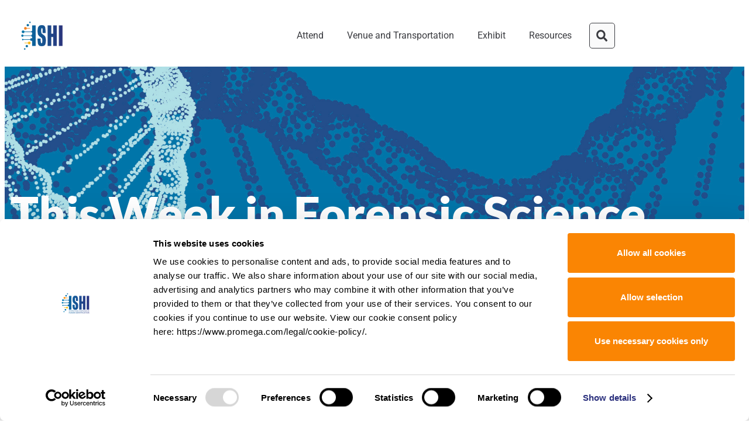

--- FILE ---
content_type: text/html; charset=UTF-8
request_url: https://www.ishinews.com/fs-news-week-of-february-5-2018/
body_size: 24430
content:
<!doctype html><html lang="en-US" prefix="og: http://ogp.me/ns# fb: http://ogp.me/ns/fb#"><head> <script>
var gform;gform||(document.addEventListener("gform_main_scripts_loaded",function(){gform.scriptsLoaded=!0}),document.addEventListener("gform/theme/scripts_loaded",function(){gform.themeScriptsLoaded=!0}),window.addEventListener("DOMContentLoaded",function(){gform.domLoaded=!0}),gform={domLoaded:!1,scriptsLoaded:!1,themeScriptsLoaded:!1,isFormEditor:()=>"function"==typeof InitializeEditor,callIfLoaded:function(o){return!(!gform.domLoaded||!gform.scriptsLoaded||!gform.themeScriptsLoaded&&!gform.isFormEditor()||(gform.isFormEditor()&&console.warn("The use of gform.initializeOnLoaded() is deprecated in the form editor context and will be removed in Gravity Forms 3.1."),o(),0))},initializeOnLoaded:function(o){gform.callIfLoaded(o)||(document.addEventListener("gform_main_scripts_loaded",()=>{gform.scriptsLoaded=!0,gform.callIfLoaded(o)}),document.addEventListener("gform/theme/scripts_loaded",()=>{gform.themeScriptsLoaded=!0,gform.callIfLoaded(o)}),window.addEventListener("DOMContentLoaded",()=>{gform.domLoaded=!0,gform.callIfLoaded(o)}))},hooks:{action:{},filter:{}},addAction:function(o,r,e,t){gform.addHook("action",o,r,e,t)},addFilter:function(o,r,e,t){gform.addHook("filter",o,r,e,t)},doAction:function(o){gform.doHook("action",o,arguments)},applyFilters:function(o){return gform.doHook("filter",o,arguments)},removeAction:function(o,r){gform.removeHook("action",o,r)},removeFilter:function(o,r,e){gform.removeHook("filter",o,r,e)},addHook:function(o,r,e,t,n){null==gform.hooks[o][r]&&(gform.hooks[o][r]=[]);var d=gform.hooks[o][r];null==n&&(n=r+"_"+d.length),gform.hooks[o][r].push({tag:n,callable:e,priority:t=null==t?10:t})},doHook:function(r,o,e){var t;if(e=Array.prototype.slice.call(e,1),null!=gform.hooks[r][o]&&((o=gform.hooks[r][o]).sort(function(o,r){return o.priority-r.priority}),o.forEach(function(o){"function"!=typeof(t=o.callable)&&(t=window[t]),"action"==r?t.apply(null,e):e[0]=t.apply(null,e)})),"filter"==r)return e[0]},removeHook:function(o,r,t,n){var e;null!=gform.hooks[o][r]&&(e=(e=gform.hooks[o][r]).filter(function(o,r,e){return!!(null!=n&&n!=o.tag||null!=t&&t!=o.priority)}),gform.hooks[o][r]=e)}});
</script>
<meta charset="UTF-8"><meta name="viewport" content="width=device-width, initial-scale=1"><link rel="profile" href="https://gmpg.org/xfn/11"> <script type="text/javascript" data-cookieconsent="ignore">window.dataLayer = window.dataLayer || [];

	function gtag() {
		dataLayer.push(arguments);
	}

	gtag("consent", "default", {
		ad_personalization: "denied",
		ad_storage: "denied",
		ad_user_data: "denied",
		analytics_storage: "denied",
		functionality_storage: "denied",
		personalization_storage: "denied",
		security_storage: "granted",
		wait_for_update: 500,
	});
	gtag("set", "ads_data_redaction", true);</script> <script type="text/javascript"
		id="Cookiebot"
		src="https://consent.cookiebot.com/uc.js"
		data-implementation="wp"
		data-cbid="16d6c461-8b01-440d-b18a-7c8386894b88"
							data-blockingmode="auto"
	></script> <meta name='robots' content='index, follow, max-image-preview:large, max-snippet:-1, max-video-preview:-1' /><link media="all" href="https://www.ishinews.com/wp-content/cache/autoptimize/css/autoptimize_06806b6bc08a51e0f057761a6d62f4e5.css" rel="stylesheet"><title>This Week in Forensic Science - ISHI News</title><link rel="canonical" href="https://www.ishinews.com/fs-news-week-of-february-5-2018/" /><meta property="og:locale" content="en_US" /><meta property="og:type" content="article" /><meta property="og:title" content="This Week in Forensic Science - ISHI News" /><meta property="og:description" content="No one has hours to scour the papers to keep up with the latest news, so we&#8217;ve curated the top news stories in the field of Forensic Science for this week. Here&#8217;s what you need to know to get out the door! &nbsp; &nbsp; NYPD Cases Among Those Considered for Family DNA Testing (Newsday &#8211; 2/4/2018) Ten [&hellip;]" /><meta property="og:url" content="https://www.ishinews.com/fs-news-week-of-february-5-2018/" /><meta property="og:site_name" content="ISHI News" /><meta property="article:publisher" content="http://facebook.com/ishinews" /><meta property="article:published_time" content="2018-02-09T17:02:41+00:00" /><meta property="article:modified_time" content="2018-02-09T17:04:47+00:00" /><meta property="og:image" content="https://i0.wp.com/www.ishinews.com/wp-content/uploads/2017/11/This-Week-in-Forensic-Science.png?fit=560%2C315&ssl=1" /><meta property="og:image:width" content="560" /><meta property="og:image:height" content="315" /><meta property="og:image:type" content="image/png" /><meta name="author" content="Tara Luther" /><meta name="twitter:card" content="summary_large_image" /><meta name="twitter:creator" content="@ishinews" /><meta name="twitter:site" content="@ishinews" /><meta name="twitter:label1" content="Written by" /><meta name="twitter:data1" content="Tara Luther" /><meta name="twitter:label2" content="Est. reading time" /><meta name="twitter:data2" content="2 minutes" /> <script type="application/ld+json" class="yoast-schema-graph">{"@context":"https://schema.org","@graph":[{"@type":"Article","@id":"https://www.ishinews.com/fs-news-week-of-february-5-2018/#article","isPartOf":{"@id":"https://www.ishinews.com/fs-news-week-of-february-5-2018/"},"author":{"name":"Tara Luther","@id":"https://www.ishinews.com/#/schema/person/3668b55e2164c4c44c355899c90d3f8e"},"headline":"This Week in Forensic Science","datePublished":"2018-02-09T17:02:41+00:00","dateModified":"2018-02-09T17:04:47+00:00","mainEntityOfPage":{"@id":"https://www.ishinews.com/fs-news-week-of-february-5-2018/"},"wordCount":409,"commentCount":0,"publisher":{"@id":"https://www.ishinews.com/#organization"},"image":{"@id":"https://www.ishinews.com/fs-news-week-of-february-5-2018/#primaryimage"},"thumbnailUrl":"https://www.ishinews.com/wp-content/uploads/2017/11/This-Week-in-Forensic-Science.png","articleSection":["News","Forensic"],"inLanguage":"en-US","potentialAction":[{"@type":"CommentAction","name":"Comment","target":["https://www.ishinews.com/fs-news-week-of-february-5-2018/#respond"]}]},{"@type":"WebPage","@id":"https://www.ishinews.com/fs-news-week-of-february-5-2018/","url":"https://www.ishinews.com/fs-news-week-of-february-5-2018/","name":"This Week in Forensic Science - ISHI News","isPartOf":{"@id":"https://www.ishinews.com/#website"},"primaryImageOfPage":{"@id":"https://www.ishinews.com/fs-news-week-of-february-5-2018/#primaryimage"},"image":{"@id":"https://www.ishinews.com/fs-news-week-of-february-5-2018/#primaryimage"},"thumbnailUrl":"https://www.ishinews.com/wp-content/uploads/2017/11/This-Week-in-Forensic-Science.png","datePublished":"2018-02-09T17:02:41+00:00","dateModified":"2018-02-09T17:04:47+00:00","breadcrumb":{"@id":"https://www.ishinews.com/fs-news-week-of-february-5-2018/#breadcrumb"},"inLanguage":"en-US","potentialAction":[{"@type":"ReadAction","target":["https://www.ishinews.com/fs-news-week-of-february-5-2018/"]}]},{"@type":"ImageObject","inLanguage":"en-US","@id":"https://www.ishinews.com/fs-news-week-of-february-5-2018/#primaryimage","url":"https://www.ishinews.com/wp-content/uploads/2017/11/This-Week-in-Forensic-Science.png","contentUrl":"https://www.ishinews.com/wp-content/uploads/2017/11/This-Week-in-Forensic-Science.png","width":560,"height":315},{"@type":"BreadcrumbList","@id":"https://www.ishinews.com/fs-news-week-of-february-5-2018/#breadcrumb","itemListElement":[{"@type":"ListItem","position":1,"name":"Home","item":"https://www.ishinews.com/"},{"@type":"ListItem","position":2,"name":"Blog","item":"https://www.ishinews.com/news-press-old/blog/"},{"@type":"ListItem","position":3,"name":"Forensic","item":"https://www.ishinews.com/category/forensic/"},{"@type":"ListItem","position":4,"name":"This Week in Forensic Science"}]},{"@type":"WebSite","@id":"https://www.ishinews.com/#website","url":"https://www.ishinews.com/","name":"ISHI News","description":"","publisher":{"@id":"https://www.ishinews.com/#organization"},"potentialAction":[{"@type":"SearchAction","target":{"@type":"EntryPoint","urlTemplate":"https://www.ishinews.com/?s={search_term_string}"},"query-input":{"@type":"PropertyValueSpecification","valueRequired":true,"valueName":"search_term_string"}}],"inLanguage":"en-US"},{"@type":"Organization","@id":"https://www.ishinews.com/#organization","name":"ISHI News","url":"https://www.ishinews.com/","logo":{"@type":"ImageObject","inLanguage":"en-US","@id":"https://www.ishinews.com/#/schema/logo/image/","url":"https://www.ishinews.com/wp-content/uploads/2023/11/ISHI-Logo_Blue-Ombre.png","contentUrl":"https://www.ishinews.com/wp-content/uploads/2023/11/ISHI-Logo_Blue-Ombre.png","width":870,"height":631,"caption":"ISHI News"},"image":{"@id":"https://www.ishinews.com/#/schema/logo/image/"},"sameAs":["http://facebook.com/ishinews","https://x.com/ishinews","http://instagram.com/ishinews/","http://linkedin.com/company/ishinews/","http://youtube.com/ishinews"]},{"@type":"Person","@id":"https://www.ishinews.com/#/schema/person/3668b55e2164c4c44c355899c90d3f8e","name":"Tara Luther","image":{"@type":"ImageObject","inLanguage":"en-US","@id":"https://www.ishinews.com/#/schema/person/image/","url":"https://secure.gravatar.com/avatar/d4f1e31dc78c485b487a96312809d7b30a7f51e89b490c62da336304cc38443e?s=96&d=mm&r=g","contentUrl":"https://secure.gravatar.com/avatar/d4f1e31dc78c485b487a96312809d7b30a7f51e89b490c62da336304cc38443e?s=96&d=mm&r=g","caption":"Tara Luther"},"sameAs":["https://www.ishinews.com/"],"url":"https://www.ishinews.com/author/tara/"}]}</script> <link rel='dns-prefetch' href='//www.googletagmanager.com' /><link rel="alternate" type="application/rss+xml" title="ISHI News &raquo; Feed" href="https://www.ishinews.com/feed/" /><link rel="alternate" type="application/rss+xml" title="ISHI News &raquo; Comments Feed" href="https://www.ishinews.com/comments/feed/" /><link rel="alternate" type="application/rss+xml" title="ISHI News &raquo; This Week in Forensic Science Comments Feed" href="https://www.ishinews.com/fs-news-week-of-february-5-2018/feed/" />  <script>window._wpemojiSettings = {"baseUrl":"https:\/\/s.w.org\/images\/core\/emoji\/16.0.1\/72x72\/","ext":".png","svgUrl":"https:\/\/s.w.org\/images\/core\/emoji\/16.0.1\/svg\/","svgExt":".svg","source":{"concatemoji":"https:\/\/www.ishinews.com\/wp-includes\/js\/wp-emoji-release.min.js?ver=6.8.3"}};
/*! This file is auto-generated */
!function(s,n){var o,i,e;function c(e){try{var t={supportTests:e,timestamp:(new Date).valueOf()};sessionStorage.setItem(o,JSON.stringify(t))}catch(e){}}function p(e,t,n){e.clearRect(0,0,e.canvas.width,e.canvas.height),e.fillText(t,0,0);var t=new Uint32Array(e.getImageData(0,0,e.canvas.width,e.canvas.height).data),a=(e.clearRect(0,0,e.canvas.width,e.canvas.height),e.fillText(n,0,0),new Uint32Array(e.getImageData(0,0,e.canvas.width,e.canvas.height).data));return t.every(function(e,t){return e===a[t]})}function u(e,t){e.clearRect(0,0,e.canvas.width,e.canvas.height),e.fillText(t,0,0);for(var n=e.getImageData(16,16,1,1),a=0;a<n.data.length;a++)if(0!==n.data[a])return!1;return!0}function f(e,t,n,a){switch(t){case"flag":return n(e,"\ud83c\udff3\ufe0f\u200d\u26a7\ufe0f","\ud83c\udff3\ufe0f\u200b\u26a7\ufe0f")?!1:!n(e,"\ud83c\udde8\ud83c\uddf6","\ud83c\udde8\u200b\ud83c\uddf6")&&!n(e,"\ud83c\udff4\udb40\udc67\udb40\udc62\udb40\udc65\udb40\udc6e\udb40\udc67\udb40\udc7f","\ud83c\udff4\u200b\udb40\udc67\u200b\udb40\udc62\u200b\udb40\udc65\u200b\udb40\udc6e\u200b\udb40\udc67\u200b\udb40\udc7f");case"emoji":return!a(e,"\ud83e\udedf")}return!1}function g(e,t,n,a){var r="undefined"!=typeof WorkerGlobalScope&&self instanceof WorkerGlobalScope?new OffscreenCanvas(300,150):s.createElement("canvas"),o=r.getContext("2d",{willReadFrequently:!0}),i=(o.textBaseline="top",o.font="600 32px Arial",{});return e.forEach(function(e){i[e]=t(o,e,n,a)}),i}function t(e){var t=s.createElement("script");t.src=e,t.defer=!0,s.head.appendChild(t)}"undefined"!=typeof Promise&&(o="wpEmojiSettingsSupports",i=["flag","emoji"],n.supports={everything:!0,everythingExceptFlag:!0},e=new Promise(function(e){s.addEventListener("DOMContentLoaded",e,{once:!0})}),new Promise(function(t){var n=function(){try{var e=JSON.parse(sessionStorage.getItem(o));if("object"==typeof e&&"number"==typeof e.timestamp&&(new Date).valueOf()<e.timestamp+604800&&"object"==typeof e.supportTests)return e.supportTests}catch(e){}return null}();if(!n){if("undefined"!=typeof Worker&&"undefined"!=typeof OffscreenCanvas&&"undefined"!=typeof URL&&URL.createObjectURL&&"undefined"!=typeof Blob)try{var e="postMessage("+g.toString()+"("+[JSON.stringify(i),f.toString(),p.toString(),u.toString()].join(",")+"));",a=new Blob([e],{type:"text/javascript"}),r=new Worker(URL.createObjectURL(a),{name:"wpTestEmojiSupports"});return void(r.onmessage=function(e){c(n=e.data),r.terminate(),t(n)})}catch(e){}c(n=g(i,f,p,u))}t(n)}).then(function(e){for(var t in e)n.supports[t]=e[t],n.supports.everything=n.supports.everything&&n.supports[t],"flag"!==t&&(n.supports.everythingExceptFlag=n.supports.everythingExceptFlag&&n.supports[t]);n.supports.everythingExceptFlag=n.supports.everythingExceptFlag&&!n.supports.flag,n.DOMReady=!1,n.readyCallback=function(){n.DOMReady=!0}}).then(function(){return e}).then(function(){var e;n.supports.everything||(n.readyCallback(),(e=n.source||{}).concatemoji?t(e.concatemoji):e.wpemoji&&e.twemoji&&(t(e.twemoji),t(e.wpemoji)))}))}((window,document),window._wpemojiSettings);</script> <link rel='stylesheet' id='elementor-gf-local-roboto-css' href='https://www.ishinews.com/wp-content/uploads/elementor/google-fonts/css/roboto.css?ver=1742223419' media='all' /><link rel='stylesheet' id='elementor-gf-local-lato-css' href='https://www.ishinews.com/wp-content/uploads/elementor/google-fonts/css/lato.css?ver=1742223421' media='all' /><link rel='stylesheet' id='elementor-icons-social_icons_fa-css' href='https://www.ishinews.com/wp-content/uploads/elementor/custom-icons/social_icons_fa/css/social_icons_fa.css?ver=1.0.0' media='all' /> <script src="https://www.ishinews.com/wp-includes/js/jquery/jquery.min.js?ver=3.7.1" id="jquery-core-js"></script>    <script src="https://www.googletagmanager.com/gtag/js?id=G-67PXFCG4M6" id="google_gtagjs-js" async></script> <script id="google_gtagjs-js-after">window.dataLayer = window.dataLayer || [];function gtag(){dataLayer.push(arguments);}
gtag("set","linker",{"domains":["www.ishinews.com"]});
gtag("js", new Date());
gtag("set", "developer_id.dZTNiMT", true);
gtag("config", "G-67PXFCG4M6");
gtag("config", "AW-10857303920");</script> <script id="ecs_ajax_load-js-extra">var ecs_ajax_params = {"ajaxurl":"https:\/\/www.ishinews.com\/wp-admin\/admin-ajax.php","posts":"{\"page\":0,\"name\":\"fs-news-week-of-february-5-2018\",\"error\":\"\",\"m\":\"\",\"p\":0,\"post_parent\":\"\",\"subpost\":\"\",\"subpost_id\":\"\",\"attachment\":\"\",\"attachment_id\":0,\"pagename\":\"\",\"page_id\":0,\"second\":\"\",\"minute\":\"\",\"hour\":\"\",\"day\":0,\"monthnum\":0,\"year\":0,\"w\":0,\"category_name\":\"\",\"tag\":\"\",\"cat\":\"\",\"tag_id\":\"\",\"author\":\"\",\"author_name\":\"\",\"feed\":\"\",\"tb\":\"\",\"paged\":0,\"meta_key\":\"\",\"meta_value\":\"\",\"preview\":\"\",\"s\":\"\",\"sentence\":\"\",\"title\":\"\",\"fields\":\"all\",\"menu_order\":\"\",\"embed\":\"\",\"category__in\":[],\"category__not_in\":[],\"category__and\":[],\"post__in\":[],\"post__not_in\":[],\"post_name__in\":[],\"tag__in\":[],\"tag__not_in\":[],\"tag__and\":[],\"tag_slug__in\":[],\"tag_slug__and\":[],\"post_parent__in\":[],\"post_parent__not_in\":[],\"author__in\":[],\"author__not_in\":[],\"search_columns\":[],\"ignore_sticky_posts\":false,\"suppress_filters\":false,\"cache_results\":true,\"update_post_term_cache\":true,\"update_menu_item_cache\":false,\"lazy_load_term_meta\":true,\"update_post_meta_cache\":true,\"post_type\":\"\",\"posts_per_page\":9,\"nopaging\":false,\"comments_per_page\":\"50\",\"no_found_rows\":false,\"order\":\"DESC\"}"};</script> <link rel="https://api.w.org/" href="https://www.ishinews.com/wp-json/" /><link rel="alternate" title="JSON" type="application/json" href="https://www.ishinews.com/wp-json/wp/v2/posts/282370" /><link rel="EditURI" type="application/rsd+xml" title="RSD" href="https://www.ishinews.com/xmlrpc.php?rsd" /><link rel='shortlink' href='https://www.ishinews.com/?p=282370' /><link rel="alternate" title="oEmbed (JSON)" type="application/json+oembed" href="https://www.ishinews.com/wp-json/oembed/1.0/embed?url=https%3A%2F%2Fwww.ishinews.com%2Ffs-news-week-of-february-5-2018%2F" /><link rel="alternate" title="oEmbed (XML)" type="text/xml+oembed" href="https://www.ishinews.com/wp-json/oembed/1.0/embed?url=https%3A%2F%2Fwww.ishinews.com%2Ffs-news-week-of-february-5-2018%2F&#038;format=xml" /><meta name="generator" content="Site Kit by Google 1.170.0" /><meta name="generator" content="Elementor 3.34.2; features: e_font_icon_svg, additional_custom_breakpoints; settings: css_print_method-external, google_font-enabled, font_display-swap"><link rel="icon" href="https://www.ishinews.com/wp-content/uploads/2023/11/ISHI-Favicon-150x150.png" sizes="32x32" /><link rel="icon" href="https://www.ishinews.com/wp-content/uploads/2023/11/ISHI-Favicon-300x300.png" sizes="192x192" /><link rel="apple-touch-icon" href="https://www.ishinews.com/wp-content/uploads/2023/11/ISHI-Favicon-300x300.png" /><meta name="msapplication-TileImage" content="https://www.ishinews.com/wp-content/uploads/2023/11/ISHI-Favicon-300x300.png" /><meta property="og:locale" content="en_US"/><meta property="og:site_name" content="ISHI News"/><meta property="og:title" content="This Week in Forensic Science - ISHI News"/><meta property="og:url" content="https://www.ishinews.com/fs-news-week-of-february-5-2018/"/><meta property="og:type" content="article"/><meta property="og:description" content="No one has hours to scour the papers to keep up with the latest news, so we&#039;ve curated the top news stories in the field of Forensic Science for this week. Here&#039;s what you need to know to get out the door! NYPD Cases Among Those Considered for Family DNA Testing (Newsday - 2/4/2018)"/><meta property="og:image" content="https://www.ishinews.com/wp-content/uploads/2017/11/This-Week-in-Forensic-Science.png"/><meta property="og:image:url" content="https://www.ishinews.com/wp-content/uploads/2017/11/This-Week-in-Forensic-Science.png"/><meta property="og:image:secure_url" content="https://www.ishinews.com/wp-content/uploads/2017/11/This-Week-in-Forensic-Science.png"/><meta property="article:published_time" content="2018-02-09T17:02:41+00:00"/><meta property="article:modified_time" content="2018-02-09T17:04:47+00:00" /><meta property="og:updated_time" content="2018-02-09T17:04:47+00:00" /><meta property="article:section" content="News"/><meta property="article:section" content="Forensic"/><meta property="article:publisher" content="https://www.facebook.com/ishinews"/><meta name="twitter:title" content="This Week in Forensic Science - ISHI News"/><meta name="twitter:url" content="https://www.ishinews.com/fs-news-week-of-february-5-2018/"/><meta name="twitter:description" content="No one has hours to scour the papers to keep up with the latest news, so we&#039;ve curated the top news stories in the field of Forensic Science for this week. Here&#039;s what you need to know to get out the door! NYPD Cases Among Those Considered for Family DNA Testing (Newsday - 2/4/2018)"/><meta name="twitter:image" content="https://www.ishinews.com/wp-content/uploads/2017/11/This-Week-in-Forensic-Science.png"/><meta name="twitter:card" content="summary_large_image"/><meta name="twitter:site" content="@ishinews"/></head><body class="wp-singular post-template-default single single-post postid-282370 single-format-standard wp-custom-logo wp-embed-responsive wp-theme-hello-elementor wp-child-theme-hello-elementor-child hello-elementor-default hello-elementor-child elementor-default elementor-kit-290933 elementor-page-293826"> <a class="skip-link screen-reader-text" href="#content">Skip to content</a><header data-elementor-type="header" data-elementor-id="290938" class="elementor elementor-290938 elementor-location-header" data-elementor-post-type="elementor_library"><section class="elementor-section elementor-top-section elementor-element elementor-element-d8b5b1c elementor-section-full_width elementor-section-content-middle site_header elementor-section-height-default elementor-section-height-default" data-id="d8b5b1c" data-element_type="section"><div class="elementor-container elementor-column-gap-default"><div class="elementor-column elementor-col-50 elementor-top-column elementor-element elementor-element-b239621 logo_col" data-id="b239621" data-element_type="column"><div class="elementor-widget-wrap elementor-element-populated"><div class="elementor-element elementor-element-4685fac elementor-widget elementor-widget-theme-site-logo elementor-widget-image" data-id="4685fac" data-element_type="widget" data-widget_type="theme-site-logo.default"><div class="elementor-widget-container"> <a href="https://www.ishinews.com"> <img width="870" height="631" src="https://www.ishinews.com/wp-content/uploads/2023/11/ISHI-Logo_Blue-Ombre.png" class="attachment-full size-full wp-image-294312" alt="" srcset="https://www.ishinews.com/wp-content/uploads/2023/11/ISHI-Logo_Blue-Ombre.png 870w, https://www.ishinews.com/wp-content/uploads/2023/11/ISHI-Logo_Blue-Ombre-300x218.png 300w, https://www.ishinews.com/wp-content/uploads/2023/11/ISHI-Logo_Blue-Ombre-768x557.png 768w" sizes="(max-width: 870px) 100vw, 870px" /> </a></div></div></div></div><div class="elementor-column elementor-col-50 elementor-top-column elementor-element elementor-element-110f173 menu_col" data-id="110f173" data-element_type="column"><div class="elementor-widget-wrap elementor-element-populated"><div class="elementor-element elementor-element-97b671d elementor-nav-menu__align-end elementor-nav-menu--stretch elementor-widget-mobile__width-initial elementor-nav-menu--dropdown-tablet elementor-nav-menu__text-align-aside elementor-nav-menu--toggle elementor-nav-menu--burger elementor-widget elementor-widget-nav-menu" data-id="97b671d" data-element_type="widget" data-settings="{&quot;full_width&quot;:&quot;stretch&quot;,&quot;layout&quot;:&quot;horizontal&quot;,&quot;submenu_icon&quot;:{&quot;value&quot;:&quot;&lt;svg aria-hidden=\&quot;true\&quot; class=\&quot;e-font-icon-svg e-fas-caret-down\&quot; viewBox=\&quot;0 0 320 512\&quot; xmlns=\&quot;http:\/\/www.w3.org\/2000\/svg\&quot;&gt;&lt;path d=\&quot;M31.3 192h257.3c17.8 0 26.7 21.5 14.1 34.1L174.1 354.8c-7.8 7.8-20.5 7.8-28.3 0L17.2 226.1C4.6 213.5 13.5 192 31.3 192z\&quot;&gt;&lt;\/path&gt;&lt;\/svg&gt;&quot;,&quot;library&quot;:&quot;fa-solid&quot;},&quot;toggle&quot;:&quot;burger&quot;}" data-widget_type="nav-menu.default"><div class="elementor-widget-container"><nav aria-label="Menu" class="elementor-nav-menu--main elementor-nav-menu__container elementor-nav-menu--layout-horizontal e--pointer-none"><ul id="menu-1-97b671d" class="elementor-nav-menu"><li class="menu-item menu-item-type-post_type menu-item-object-page menu-item-has-children menu-item-291696"><a href="https://www.ishinews.com/attend/" class="elementor-item">Attend</a><ul class="sub-menu elementor-nav-menu--dropdown"><li class="menu-item menu-item-type-post_type menu-item-object-page menu-item-293945"><a href="https://www.ishinews.com/attend/registration-and-pricing/" class="elementor-sub-item">Pricing</a></li><li class="menu-item menu-item-type-post_type menu-item-object-page menu-item-293780"><a href="https://www.ishinews.com/attend/international-attendees/" class="elementor-sub-item">International Attendees</a></li><li class="menu-item menu-item-type-post_type menu-item-object-page menu-item-293779"><a href="https://www.ishinews.com/attend/convince-your-boss/" class="elementor-sub-item">Convince Your Boss</a></li><li class="menu-item menu-item-type-post_type menu-item-object-page menu-item-293944"><a href="https://www.ishinews.com/attend/upcoming-meeting-locations/" class="elementor-sub-item">Upcoming Meeting Locations</a></li></ul></li><li class="menu-item menu-item-type-post_type menu-item-object-page menu-item-290945"><a href="https://www.ishinews.com/venue_and_transportation/" class="elementor-item">Venue and Transportation</a></li><li class="menu-item menu-item-type-post_type menu-item-object-page menu-item-290946"><a href="https://www.ishinews.com/exhibit/" class="elementor-item">Exhibit</a></li><li class="menu-item menu-item-type-post_type menu-item-object-page menu-item-has-children menu-item-292547"><a href="https://www.ishinews.com/student-resources/" class="elementor-item">Resources</a><ul class="sub-menu elementor-nav-menu--dropdown"><li class="menu-item menu-item-type-post_type menu-item-object-page menu-item-293778"><a href="https://www.ishinews.com/attend/questions/" class="elementor-sub-item">Questions?</a></li><li class="menu-item menu-item-type-post_type menu-item-object-page menu-item-295755"><a href="https://www.ishinews.com/forensic-leadership-alliance/" class="elementor-sub-item">Forensic Leadership Alliance</a></li><li class="menu-item menu-item-type-post_type menu-item-object-page menu-item-293946"><a href="https://www.ishinews.com/webinars/" class="elementor-sub-item">Webinars</a></li><li class="menu-item menu-item-type-post_type menu-item-object-page menu-item-293952"><a href="https://www.ishinews.com/blog/" class="elementor-sub-item">Blog</a></li><li class="menu-item menu-item-type-post_type menu-item-object-page menu-item-293951"><a href="https://www.ishinews.com/the-ishi-report/" class="elementor-sub-item">The ISHI Report</a></li><li class="menu-item menu-item-type-custom menu-item-object-custom menu-item-293954"><a href="https://www.youtube.com/ishinews" class="elementor-sub-item">Videos</a></li><li class="menu-item menu-item-type-post_type menu-item-object-page menu-item-293950"><a href="https://www.ishinews.com/student-resources/" class="elementor-sub-item">Student Resources</a></li><li class="menu-item menu-item-type-post_type menu-item-object-page menu-item-293949"><a href="https://www.ishinews.com/job-and-internship-postings/" class="elementor-sub-item">Job and Internship Postings</a></li><li class="menu-item menu-item-type-post_type menu-item-object-page menu-item-293948"><a href="https://www.ishinews.com/submit-a-job-listing/" class="elementor-sub-item">Submit a Job Listing</a></li><li class="menu-item menu-item-type-post_type menu-item-object-page menu-item-293947"><a href="https://www.ishinews.com/news-press/" class="elementor-sub-item">News &#038; Press</a></li><li class="menu-item menu-item-type-post_type menu-item-object-page menu-item-293953"><a href="https://www.ishinews.com/advisory-committee-and-staff-members/" class="elementor-sub-item">Advisory Committee and Staff Members</a></li></ul></li></ul></nav><div class="elementor-menu-toggle" role="button" tabindex="0" aria-label="Menu Toggle" aria-expanded="false"> <svg aria-hidden="true" role="presentation" class="elementor-menu-toggle__icon--open e-font-icon-svg e-eicon-menu-bar" viewBox="0 0 1000 1000" xmlns="http://www.w3.org/2000/svg"><path d="M104 333H896C929 333 958 304 958 271S929 208 896 208H104C71 208 42 237 42 271S71 333 104 333ZM104 583H896C929 583 958 554 958 521S929 458 896 458H104C71 458 42 487 42 521S71 583 104 583ZM104 833H896C929 833 958 804 958 771S929 708 896 708H104C71 708 42 737 42 771S71 833 104 833Z"></path></svg><svg aria-hidden="true" role="presentation" class="elementor-menu-toggle__icon--close e-font-icon-svg e-eicon-close" viewBox="0 0 1000 1000" xmlns="http://www.w3.org/2000/svg"><path d="M742 167L500 408 258 167C246 154 233 150 217 150 196 150 179 158 167 167 154 179 150 196 150 212 150 229 154 242 171 254L408 500 167 742C138 771 138 800 167 829 196 858 225 858 254 829L496 587 738 829C750 842 767 846 783 846 800 846 817 842 829 829 842 817 846 804 846 783 846 767 842 750 829 737L588 500 833 258C863 229 863 200 833 171 804 137 775 137 742 167Z"></path></svg></div><nav class="elementor-nav-menu--dropdown elementor-nav-menu__container" aria-hidden="true"><ul id="menu-2-97b671d" class="elementor-nav-menu"><li class="menu-item menu-item-type-post_type menu-item-object-page menu-item-has-children menu-item-291696"><a href="https://www.ishinews.com/attend/" class="elementor-item" tabindex="-1">Attend</a><ul class="sub-menu elementor-nav-menu--dropdown"><li class="menu-item menu-item-type-post_type menu-item-object-page menu-item-293945"><a href="https://www.ishinews.com/attend/registration-and-pricing/" class="elementor-sub-item" tabindex="-1">Pricing</a></li><li class="menu-item menu-item-type-post_type menu-item-object-page menu-item-293780"><a href="https://www.ishinews.com/attend/international-attendees/" class="elementor-sub-item" tabindex="-1">International Attendees</a></li><li class="menu-item menu-item-type-post_type menu-item-object-page menu-item-293779"><a href="https://www.ishinews.com/attend/convince-your-boss/" class="elementor-sub-item" tabindex="-1">Convince Your Boss</a></li><li class="menu-item menu-item-type-post_type menu-item-object-page menu-item-293944"><a href="https://www.ishinews.com/attend/upcoming-meeting-locations/" class="elementor-sub-item" tabindex="-1">Upcoming Meeting Locations</a></li></ul></li><li class="menu-item menu-item-type-post_type menu-item-object-page menu-item-290945"><a href="https://www.ishinews.com/venue_and_transportation/" class="elementor-item" tabindex="-1">Venue and Transportation</a></li><li class="menu-item menu-item-type-post_type menu-item-object-page menu-item-290946"><a href="https://www.ishinews.com/exhibit/" class="elementor-item" tabindex="-1">Exhibit</a></li><li class="menu-item menu-item-type-post_type menu-item-object-page menu-item-has-children menu-item-292547"><a href="https://www.ishinews.com/student-resources/" class="elementor-item" tabindex="-1">Resources</a><ul class="sub-menu elementor-nav-menu--dropdown"><li class="menu-item menu-item-type-post_type menu-item-object-page menu-item-293778"><a href="https://www.ishinews.com/attend/questions/" class="elementor-sub-item" tabindex="-1">Questions?</a></li><li class="menu-item menu-item-type-post_type menu-item-object-page menu-item-295755"><a href="https://www.ishinews.com/forensic-leadership-alliance/" class="elementor-sub-item" tabindex="-1">Forensic Leadership Alliance</a></li><li class="menu-item menu-item-type-post_type menu-item-object-page menu-item-293946"><a href="https://www.ishinews.com/webinars/" class="elementor-sub-item" tabindex="-1">Webinars</a></li><li class="menu-item menu-item-type-post_type menu-item-object-page menu-item-293952"><a href="https://www.ishinews.com/blog/" class="elementor-sub-item" tabindex="-1">Blog</a></li><li class="menu-item menu-item-type-post_type menu-item-object-page menu-item-293951"><a href="https://www.ishinews.com/the-ishi-report/" class="elementor-sub-item" tabindex="-1">The ISHI Report</a></li><li class="menu-item menu-item-type-custom menu-item-object-custom menu-item-293954"><a href="https://www.youtube.com/ishinews" class="elementor-sub-item" tabindex="-1">Videos</a></li><li class="menu-item menu-item-type-post_type menu-item-object-page menu-item-293950"><a href="https://www.ishinews.com/student-resources/" class="elementor-sub-item" tabindex="-1">Student Resources</a></li><li class="menu-item menu-item-type-post_type menu-item-object-page menu-item-293949"><a href="https://www.ishinews.com/job-and-internship-postings/" class="elementor-sub-item" tabindex="-1">Job and Internship Postings</a></li><li class="menu-item menu-item-type-post_type menu-item-object-page menu-item-293948"><a href="https://www.ishinews.com/submit-a-job-listing/" class="elementor-sub-item" tabindex="-1">Submit a Job Listing</a></li><li class="menu-item menu-item-type-post_type menu-item-object-page menu-item-293947"><a href="https://www.ishinews.com/news-press/" class="elementor-sub-item" tabindex="-1">News &#038; Press</a></li><li class="menu-item menu-item-type-post_type menu-item-object-page menu-item-293953"><a href="https://www.ishinews.com/advisory-committee-and-staff-members/" class="elementor-sub-item" tabindex="-1">Advisory Committee and Staff Members</a></li></ul></li></ul></nav></div></div><div class="elementor-element elementor-element-c41ab52 elementor-search-form--skin-full_screen elementor-widget__width-auto elementor-widget elementor-widget-search-form" data-id="c41ab52" data-element_type="widget" data-settings="{&quot;skin&quot;:&quot;full_screen&quot;}" data-widget_type="search-form.default"><div class="elementor-widget-container"> <search role="search"><form class="elementor-search-form" action="https://www.ishinews.com" method="get"><div class="elementor-search-form__toggle" role="button" tabindex="0" aria-label="Search"><div class="e-font-icon-svg-container"><svg aria-hidden="true" class="e-font-icon-svg e-fas-search" viewBox="0 0 512 512" xmlns="http://www.w3.org/2000/svg"><path d="M505 442.7L405.3 343c-4.5-4.5-10.6-7-17-7H372c27.6-35.3 44-79.7 44-128C416 93.1 322.9 0 208 0S0 93.1 0 208s93.1 208 208 208c48.3 0 92.7-16.4 128-44v16.3c0 6.4 2.5 12.5 7 17l99.7 99.7c9.4 9.4 24.6 9.4 33.9 0l28.3-28.3c9.4-9.4 9.4-24.6.1-34zM208 336c-70.7 0-128-57.2-128-128 0-70.7 57.2-128 128-128 70.7 0 128 57.2 128 128 0 70.7-57.2 128-128 128z"></path></svg></div></div><div class="elementor-search-form__container"> <label class="elementor-screen-only" for="elementor-search-form-c41ab52">Search</label> <input id="elementor-search-form-c41ab52" placeholder="Search..." class="elementor-search-form__input" type="search" name="s" value=""><div class="dialog-lightbox-close-button dialog-close-button" role="button" tabindex="0" aria-label="Close this search box."> <svg aria-hidden="true" class="e-font-icon-svg e-eicon-close" viewBox="0 0 1000 1000" xmlns="http://www.w3.org/2000/svg"><path d="M742 167L500 408 258 167C246 154 233 150 217 150 196 150 179 158 167 167 154 179 150 196 150 212 150 229 154 242 171 254L408 500 167 742C138 771 138 800 167 829 196 858 225 858 254 829L496 587 738 829C750 842 767 846 783 846 800 846 817 842 829 829 842 817 846 804 846 783 846 767 842 750 829 737L588 500 833 258C863 229 863 200 833 171 804 137 775 137 742 167Z"></path></svg></div></div></form> </search></div></div></div></div></div></section></header><div data-elementor-type="single-post" data-elementor-id="293826" class="elementor elementor-293826 elementor-location-single post-282370 post type-post status-publish format-standard has-post-thumbnail hentry category-news category-forensic" data-elementor-post-type="elementor_library"><section class="elementor-section elementor-top-section elementor-element elementor-element-76808a8 elementor-section-full_width elementor-section-height-default elementor-section-height-default" data-id="76808a8" data-element_type="section"><div class="elementor-container elementor-column-gap-default"><div class="elementor-column elementor-col-100 elementor-top-column elementor-element elementor-element-5aae379" data-id="5aae379" data-element_type="column"><div class="elementor-widget-wrap elementor-element-populated"><div class="elementor-element elementor-element-77197f6 elementor-widget elementor-widget-template" data-id="77197f6" data-element_type="widget" data-widget_type="template.default"><div class="elementor-widget-container"><div class="elementor-template"><div data-elementor-type="section" data-elementor-id="294634" class="elementor elementor-294634 elementor-location-single" data-elementor-post-type="elementor_library"><section class="elementor-section elementor-top-section elementor-element elementor-element-1a087cb4 elementor-section-height-min-height elementor-section-boxed elementor-section-height-default elementor-section-items-middle" data-id="1a087cb4" data-element_type="section" data-settings="{&quot;background_background&quot;:&quot;classic&quot;}"><div class="elementor-background-overlay"></div><div class="elementor-container elementor-column-gap-default"><div class="elementor-column elementor-col-100 elementor-top-column elementor-element elementor-element-390c33b8" data-id="390c33b8" data-element_type="column"><div class="elementor-widget-wrap elementor-element-populated"><div class="elementor-element elementor-element-5d8f1820 PostTitle elementor-widget elementor-widget-heading" data-id="5d8f1820" data-element_type="widget" data-widget_type="heading.default"><div class="elementor-widget-container"><h1 class="elementor-heading-title elementor-size-default">This Week in Forensic Science</h1></div></div></div></div></div></section><section class="elementor-section elementor-top-section elementor-element elementor-element-b58b07d elementor-section-height-min-height elementor-section-boxed elementor-section-height-default elementor-section-items-middle" data-id="b58b07d" data-element_type="section"><div class="elementor-background-overlay"></div><div class="elementor-container elementor-column-gap-default"><div class="elementor-column elementor-col-100 elementor-top-column elementor-element elementor-element-fbe050d" data-id="fbe050d" data-element_type="column"><div class="elementor-widget-wrap elementor-element-populated"><div class="elementor-element elementor-element-93727a2 SubheaderLinks elementor-widget elementor-widget-breadcrumbs" data-id="93727a2" data-element_type="widget" data-widget_type="breadcrumbs.default"><div class="elementor-widget-container"><p id="breadcrumbs"><span><span><a href="https://www.ishinews.com/">Home</a></span> » <span><a href="https://www.ishinews.com/news-press-old/blog/">Blog</a></span> » <span><a href="https://www.ishinews.com/category/forensic/">Forensic</a></span> » <span class="breadcrumb_last" aria-current="page">This Week in Forensic Science</span></span></p></div></div></div></div></div></section></div></div></div></div></div></div></div></section><section class="elementor-section elementor-top-section elementor-element elementor-element-f6be992 elementor-section-boxed elementor-section-height-default elementor-section-height-default" data-id="f6be992" data-element_type="section"><div class="elementor-container elementor-column-gap-default"><div class="elementor-column elementor-col-100 elementor-top-column elementor-element elementor-element-7ac6531" data-id="7ac6531" data-element_type="column"><div class="elementor-widget-wrap elementor-element-populated"><div class="elementor-element elementor-element-b734a44 elementor-align-right elementor-widget elementor-widget-post-info" data-id="b734a44" data-element_type="widget" data-widget_type="post-info.default"><div class="elementor-widget-container"><ul class="elementor-inline-items elementor-icon-list-items elementor-post-info"><li class="elementor-icon-list-item elementor-repeater-item-0990a5a elementor-inline-item" itemprop="datePublished"> <a href="https://www.ishinews.com/2018/02/09/"> <span class="elementor-icon-list-icon"> <svg aria-hidden="true" class="e-font-icon-svg e-fas-calendar" viewBox="0 0 448 512" xmlns="http://www.w3.org/2000/svg"><path d="M12 192h424c6.6 0 12 5.4 12 12v260c0 26.5-21.5 48-48 48H48c-26.5 0-48-21.5-48-48V204c0-6.6 5.4-12 12-12zm436-44v-36c0-26.5-21.5-48-48-48h-48V12c0-6.6-5.4-12-12-12h-40c-6.6 0-12 5.4-12 12v52H160V12c0-6.6-5.4-12-12-12h-40c-6.6 0-12 5.4-12 12v52H48C21.5 64 0 85.5 0 112v36c0 6.6 5.4 12 12 12h424c6.6 0 12-5.4 12-12z"></path></svg> </span> <span class="elementor-icon-list-text elementor-post-info__item elementor-post-info__item--type-date"> <time>February 9, 2018</time> </span> </a></li><li class="elementor-icon-list-item elementor-repeater-item-fbc0613 elementor-inline-item"> <span class="elementor-icon-list-icon"> <svg aria-hidden="true" class="e-font-icon-svg e-far-clock" viewBox="0 0 512 512" xmlns="http://www.w3.org/2000/svg"><path d="M256 8C119 8 8 119 8 256s111 248 248 248 248-111 248-248S393 8 256 8zm0 448c-110.5 0-200-89.5-200-200S145.5 56 256 56s200 89.5 200 200-89.5 200-200 200zm61.8-104.4l-84.9-61.7c-3.1-2.3-4.9-5.9-4.9-9.7V116c0-6.6 5.4-12 12-12h32c6.6 0 12 5.4 12 12v141.7l66.8 48.6c5.4 3.9 6.5 11.4 2.6 16.8L334.6 349c-3.9 5.3-11.4 6.5-16.8 2.6z"></path></svg> </span> <span class="elementor-icon-list-text elementor-post-info__item elementor-post-info__item--type-time"> <time>5:02 pm</time> </span></li></ul></div></div><div class="elementor-element elementor-element-5fa0f4a elementor-widget elementor-widget-theme-post-content" data-id="5fa0f4a" data-element_type="widget" data-widget_type="theme-post-content.default"><div class="elementor-widget-container"><p>No one has hours to scour the papers to keep up with the latest news, so we&#8217;ve curated the top news stories in the field of Forensic Science for this week. Here&#8217;s what you need to know to get out the door!</p><p>&nbsp;</p><p><a href="https://www.ishinews.com/wp-content/uploads/2017/11/This-Week-in-Forensic-Science.png" class="media_img media_img"><img fetchpriority="high" decoding="async" class="aligncenter size-full wp-image-281767" src="https://www.ishinews.com/wp-content/uploads/2017/11/This-Week-in-Forensic-Science.png" alt="This Week in Forensic Science" width="560" height="315" srcset="https://www.ishinews.com/wp-content/uploads/2017/11/This-Week-in-Forensic-Science.png 560w, https://www.ishinews.com/wp-content/uploads/2017/11/This-Week-in-Forensic-Science-300x169.png 300w" sizes="(max-width: 560px) 100vw, 560px" /></a></p><p>&nbsp;</p><h3><strong><a href="https://www.newsday.com/long-island/familial-dna-searches-unsolved-cases-1.16540642" target="_blank" rel="noopener">NYPD Cases Among Those Considered for Family DNA Testing</a> (Newsday &#8211; 2/4/2018)</strong></h3><ul><li>Ten unsolved homicide and rape cases are among the first being considered in New York State for use of the innovative familial DNA searching techniques in the hunt for possible suspects, law enforcement officials said.</li></ul><p>&nbsp;</p><h3><strong><a href="https://www.earthtouchnews.com/natural-world/how-it-works/the-incredible-science-of-ancient-dna/" target="_blank" rel="noopener">The Incredible Science of Ancient DNA</a> (Earth Touch NewsNetwork &#8211; 2/6/2018)</strong></h3><ul><li>Ancient DNA opens doors to answering many of palaeontology&#8217;s perplexing questions, and has dramatically changed how scientists investigate the past.</li></ul><p>&nbsp;</p><h3><strong><a href="https://www.washingtonpost.com/news/worldviews/wp/2018/02/07/meet-cheddar-man-first-modern-britons-had-dark-skin-and-blue-eyes/?hpid=hp_hp-cards_hp-card-world%3Ahomepage%2Fcard&amp;utm_term=.c52142e7b859" target="_blank" rel="noopener">Meet Cheddar Man: First Modern Britons Had Dark Skin and Blue Eyes</a> (The Washington Post &#8211; 2/7/2018)</strong></h3><ul><li>A new project from London&#8217;s Natural History Museum and University College London has revealed groundbreaking DNA results that give a much clearer image of early British inhabitants. Cheddar Man&#8217;s skeleton was discovered in 1903 in Gough&#8217;s Cave, located in Cheddar Gorge in Somerset, England. It is thought that the cool temperature in the cave helped to preserve the skeleton&#8217;s valuable DNA.</li></ul><p>&nbsp;</p><h3><strong><a href="https://www.forensicmag.com/news/2018/02/stable-isotope-forensics-victims-bones-matchstick-wood?et_cid=6255993&amp;et_rid=655089340&amp;location=top&amp;et_cid=6255993&amp;et_rid=655089340&amp;linkid=https%3a%2f%2fwww.forensicmag.com%2fnews%2f2018%2f02%2fstable-isotope-forensics-victims-bones-matchstick-wood%3fet_cid%3d6255993%26et_rid%3d%%subscriberid%%%26location%3dtop" target="_blank" rel="noopener">Stable Isotope Forensics: From Victims&#8217; Bones to Matchstick Wood</a> (Forensic Magazine &#8211; 2/7/2018)</strong></h3><ul><li><div class="subscriber-preview"><p class="mol-para-with-font">Wolfram Meier-Augenstein, a German-born scientist working in the United Kingdom, has used the exacting analytical techniques to help identify murder victims, to trace illicit international goods, and even to show where a person lived over the course of their entire life. His work on high-profile cases has been an integral part of the burgeoning field.</p><p>&nbsp;</p></div><p>&nbsp;</li></ul><h3><strong><a href="https://www.dallasnews.com/news/crime/2018/02/07/fort-worth-detectives-examine-35-year-old-cold-case-dna-imaging" target="_blank" rel="noopener">Fort Worth Detectives Examine 35-Year-Old Cold Case Through DNA Imaging</a> ( &#8211; 1/29/2018)</strong></h3><ul><li>But through technology known as DNA phenotyping, detectives have pieced together three composite figures of what Julie&#8217;s killer may look like &#8212; at the ages of 25, 45 and 65.</li></ul><p>&nbsp;</p><p>&nbsp;</p><h3><strong><a href="https://www.washingtonpost.com/news/national/wp/2018/02/07/feature/as-climate-changes-threaten-californias-giant-redwoods-the-key-to-their-salvation-might-be-within-them/?utm_term=.6805410b3296" target="_blank" rel="noopener">Decoding the Redwoods</a> (The Washington Post &#8211; 2/7/2018)</strong></h3><ul><li>As threats to California’s giant redwoods grow, the key to their salvation might be in their complex genetic code.</li></ul><p>&nbsp;</p><h3></h3><h3><strong><a href="https://www.nist.gov/news-events/news/2018/02/how-good-match-it-putting-statistics-forensic-firearms-identification" target="_blank" rel="noopener">How Good a Match is it? Putting Statistics into Forensic Firearms Identification</a> (NIST &#8211; 2/8/2018)</strong></h3><ul><li>Now, a team of researchers at the National Institute of Standards and Technology (NIST) has developed a statistical approach for ballistic comparisons that may enable numerical testimony.</li></ul><p>&nbsp;</p><h4 style="text-align: center;"><strong>WOULD YOU LIKE TO SEE MORE ARTICLES LIKE THIS? SUBSCRIBE TO THE ISHI BLOG BELOW!</strong></h4><h4></h4><p>&nbsp;</p><h4 style="text-align: center;"><a class="button secondary" href="https://promega.formstack.com/forms/ishi_blog_signup" target="_blank" rel="noopener">SUBSCRIBE NOW!</a></h4></div></div></div></div></div></section></div><footer data-elementor-type="footer" data-elementor-id="290968" class="elementor elementor-290968 elementor-location-footer" data-elementor-post-type="elementor_library"><section class="elementor-section elementor-top-section elementor-element elementor-element-8de107d site_footer elementor-section-boxed elementor-section-height-default elementor-section-height-default" data-id="8de107d" data-element_type="section" data-settings="{&quot;background_background&quot;:&quot;classic&quot;}"><div class="elementor-container elementor-column-gap-default"><div class="elementor-column elementor-col-50 elementor-top-column elementor-element elementor-element-b589473 elementor-invisible" data-id="b589473" data-element_type="column" data-settings="{&quot;animation&quot;:&quot;slideInLeft&quot;}"><div class="elementor-widget-wrap elementor-element-populated"><div class="elementor-element elementor-element-76228e1 elementor-hidden-widescreen elementor-hidden-desktop elementor-hidden-laptop elementor-hidden-tablet_extra elementor-hidden-tablet elementor-hidden-mobile_extra elementor-widget elementor-widget-image" data-id="76228e1" data-element_type="widget" data-widget_type="image.default"><div class="elementor-widget-container"> <a href="https://www.ishinews.com"> <img width="125" height="91" src="https://www.ishinews.com/wp-content/uploads/2023/11/Footer_logo-1.png" class="attachment-full size-full wp-image-290989" alt="" /> </a></div></div><div class="elementor-element elementor-element-f77a982 elementor-widget elementor-widget-heading" data-id="f77a982" data-element_type="widget" data-widget_type="heading.default"><div class="elementor-widget-container"><h2 class="elementor-heading-title elementor-size-default">Stay ahead with ISHI Updates</h2></div></div><div class="elementor-element elementor-element-f007268 elementor-widget__width-initial elementor-widget elementor-widget-heading" data-id="f007268" data-element_type="widget" data-widget_type="heading.default"><div class="elementor-widget-container"><h2 class="elementor-heading-title elementor-size-default">Get the inside track on all things ISHI. Sign up now for early access to announcements and crucial conference deadlines. Join our mailing list today and be the first to know what's next in the world of DNA forensics.</h2></div></div><div class="elementor-element elementor-element-63d4304 footer_form elementor-widget elementor-widget-shortcode" data-id="63d4304" data-element_type="widget" data-widget_type="shortcode.default"><div class="elementor-widget-container"><div class="elementor-shortcode"><script></script> <div class='gf_browser_chrome gform_wrapper gravity-theme gform-theme--no-framework' data-form-theme='gravity-theme' data-form-index='0' id='gform_wrapper_6' ><div id='gf_6' class='gform_anchor' tabindex='-1'></div><div class='gform_heading'><p class='gform_required_legend'>&quot;<span class="gfield_required gfield_required_asterisk">*</span>&quot; indicates required fields</p></div><form method='post' enctype='multipart/form-data' target='gform_ajax_frame_6' id='gform_6'  action='/fs-news-week-of-february-5-2018/#gf_6' data-formid='6' novalidate><div class='gform-body gform_body'><div id='gform_fields_6' class='gform_fields top_label form_sublabel_below description_below validation_below'><div id="field_6_7" class="gfield gfield--type-honeypot gform_validation_container field_sublabel_below gfield--has-description field_description_below field_validation_below gfield_visibility_visible"  ><label class='gfield_label gform-field-label' for='input_6_7'>Email</label><div class='ginput_container'><input name='input_7' id='input_6_7' type='text' value='' autocomplete='new-password'/></div><div class='gfield_description' id='gfield_description_6_7'>This field is for validation purposes and should be left unchanged.</div></div><fieldset id="field_6_1" class="gfield gfield--type-name gfield--input-type-name gfield_contains_required field_sublabel_hidden_label gfield--no-description field_description_below hidden_label field_validation_below gfield_visibility_visible"  ><legend class='gfield_label gform-field-label gfield_label_before_complex' >Name<span class="gfield_required"><span class="gfield_required gfield_required_asterisk">*</span></span></legend><div class='ginput_complex ginput_container ginput_container--name no_prefix has_first_name no_middle_name has_last_name no_suffix gf_name_has_2 ginput_container_name gform-grid-row' id='input_6_1'> <span id='input_6_1_3_container' class='name_first gform-grid-col gform-grid-col--size-auto' > <input type='text' name='input_1.3' id='input_6_1_3' value=''   aria-required='true'   placeholder='First Name'  /> <label for='input_6_1_3' class='gform-field-label gform-field-label--type-sub hidden_sub_label screen-reader-text'>First</label> </span> <span id='input_6_1_6_container' class='name_last gform-grid-col gform-grid-col--size-auto' > <input type='text' name='input_1.6' id='input_6_1_6' value=''   aria-required='true'   placeholder='Last Name'  /> <label for='input_6_1_6' class='gform-field-label gform-field-label--type-sub hidden_sub_label screen-reader-text'>Last</label> </span></div></fieldset><div id="field_6_3" class="gfield gfield--type-email gfield--input-type-email gfield--width-half half_field gfield_contains_required field_sublabel_below gfield--no-description field_description_below hidden_label field_validation_below gfield_visibility_visible"  ><label class='gfield_label gform-field-label' for='input_6_3'>Email<span class="gfield_required"><span class="gfield_required gfield_required_asterisk">*</span></span></label><div class='ginput_container ginput_container_email'> <input name='input_3' id='input_6_3' type='email' value='' class='large'   placeholder='Email Address' aria-required="true" aria-invalid="false"  /></div></div><div id="field_6_4" class="gfield gfield--type-text gfield--input-type-text gfield--width-half half_field gfield_contains_required field_sublabel_below gfield--no-description field_description_below hidden_label field_validation_below gfield_visibility_visible"  ><label class='gfield_label gform-field-label' for='input_6_4'>Company<span class="gfield_required"><span class="gfield_required gfield_required_asterisk">*</span></span></label><div class='ginput_container ginput_container_text'><input name='input_4' id='input_6_4' type='text' value='' class='large'    placeholder='Company' aria-required="true" aria-invalid="false"   /></div></div><fieldset id="field_6_5" class="gfield gfield--type-address gfield--input-type-address gfield--width-full gfield_contains_required field_sublabel_hidden_label gfield--no-description field_description_below hidden_label field_validation_below gfield_visibility_visible"  ><legend class='gfield_label gform-field-label gfield_label_before_complex' >Address<span class="gfield_required"><span class="gfield_required gfield_required_asterisk">*</span></span></legend><div class='ginput_complex ginput_container has_country ginput_container_address gform-grid-row' id='input_6_5' > <input type='hidden' class='gform_hidden' name='input_5.4' id='input_6_5_4' value=''/><span class='ginput_left address_country ginput_address_country gform-grid-col' id='input_6_5_6_container' > <select name='input_5.6' id='input_6_5_6'   aria-required='true'    ><option value='' selected='selected'>Country</option><option value='Afghanistan' >Afghanistan</option><option value='Albania' >Albania</option><option value='Algeria' >Algeria</option><option value='American Samoa' >American Samoa</option><option value='Andorra' >Andorra</option><option value='Angola' >Angola</option><option value='Anguilla' >Anguilla</option><option value='Antarctica' >Antarctica</option><option value='Antigua and Barbuda' >Antigua and Barbuda</option><option value='Argentina' >Argentina</option><option value='Armenia' >Armenia</option><option value='Aruba' >Aruba</option><option value='Australia' >Australia</option><option value='Austria' >Austria</option><option value='Azerbaijan' >Azerbaijan</option><option value='Bahamas' >Bahamas</option><option value='Bahrain' >Bahrain</option><option value='Bangladesh' >Bangladesh</option><option value='Barbados' >Barbados</option><option value='Belarus' >Belarus</option><option value='Belgium' >Belgium</option><option value='Belize' >Belize</option><option value='Benin' >Benin</option><option value='Bermuda' >Bermuda</option><option value='Bhutan' >Bhutan</option><option value='Bolivia' >Bolivia</option><option value='Bonaire, Sint Eustatius and Saba' >Bonaire, Sint Eustatius and Saba</option><option value='Bosnia and Herzegovina' >Bosnia and Herzegovina</option><option value='Botswana' >Botswana</option><option value='Bouvet Island' >Bouvet Island</option><option value='Brazil' >Brazil</option><option value='British Indian Ocean Territory' >British Indian Ocean Territory</option><option value='Brunei Darussalam' >Brunei Darussalam</option><option value='Bulgaria' >Bulgaria</option><option value='Burkina Faso' >Burkina Faso</option><option value='Burundi' >Burundi</option><option value='Cabo Verde' >Cabo Verde</option><option value='Cambodia' >Cambodia</option><option value='Cameroon' >Cameroon</option><option value='Canada' >Canada</option><option value='Cayman Islands' >Cayman Islands</option><option value='Central African Republic' >Central African Republic</option><option value='Chad' >Chad</option><option value='Chile' >Chile</option><option value='China' >China</option><option value='Christmas Island' >Christmas Island</option><option value='Cocos Islands' >Cocos Islands</option><option value='Colombia' >Colombia</option><option value='Comoros' >Comoros</option><option value='Congo' >Congo</option><option value='Congo, Democratic Republic of the' >Congo, Democratic Republic of the</option><option value='Cook Islands' >Cook Islands</option><option value='Costa Rica' >Costa Rica</option><option value='Croatia' >Croatia</option><option value='Cuba' >Cuba</option><option value='Curaçao' >Curaçao</option><option value='Cyprus' >Cyprus</option><option value='Czechia' >Czechia</option><option value='Côte d&#039;Ivoire' >Côte d&#039;Ivoire</option><option value='Denmark' >Denmark</option><option value='Djibouti' >Djibouti</option><option value='Dominica' >Dominica</option><option value='Dominican Republic' >Dominican Republic</option><option value='Ecuador' >Ecuador</option><option value='Egypt' >Egypt</option><option value='El Salvador' >El Salvador</option><option value='Equatorial Guinea' >Equatorial Guinea</option><option value='Eritrea' >Eritrea</option><option value='Estonia' >Estonia</option><option value='Eswatini' >Eswatini</option><option value='Ethiopia' >Ethiopia</option><option value='Falkland Islands' >Falkland Islands</option><option value='Faroe Islands' >Faroe Islands</option><option value='Fiji' >Fiji</option><option value='Finland' >Finland</option><option value='France' >France</option><option value='French Guiana' >French Guiana</option><option value='French Polynesia' >French Polynesia</option><option value='French Southern Territories' >French Southern Territories</option><option value='Gabon' >Gabon</option><option value='Gambia' >Gambia</option><option value='Georgia' >Georgia</option><option value='Germany' >Germany</option><option value='Ghana' >Ghana</option><option value='Gibraltar' >Gibraltar</option><option value='Greece' >Greece</option><option value='Greenland' >Greenland</option><option value='Grenada' >Grenada</option><option value='Guadeloupe' >Guadeloupe</option><option value='Guam' >Guam</option><option value='Guatemala' >Guatemala</option><option value='Guernsey' >Guernsey</option><option value='Guinea' >Guinea</option><option value='Guinea-Bissau' >Guinea-Bissau</option><option value='Guyana' >Guyana</option><option value='Haiti' >Haiti</option><option value='Heard Island and McDonald Islands' >Heard Island and McDonald Islands</option><option value='Holy See' >Holy See</option><option value='Honduras' >Honduras</option><option value='Hong Kong' >Hong Kong</option><option value='Hungary' >Hungary</option><option value='Iceland' >Iceland</option><option value='India' >India</option><option value='Indonesia' >Indonesia</option><option value='Iran' >Iran</option><option value='Iraq' >Iraq</option><option value='Ireland' >Ireland</option><option value='Isle of Man' >Isle of Man</option><option value='Israel' >Israel</option><option value='Italy' >Italy</option><option value='Jamaica' >Jamaica</option><option value='Japan' >Japan</option><option value='Jersey' >Jersey</option><option value='Jordan' >Jordan</option><option value='Kazakhstan' >Kazakhstan</option><option value='Kenya' >Kenya</option><option value='Kiribati' >Kiribati</option><option value='Korea, Democratic People&#039;s Republic of' >Korea, Democratic People&#039;s Republic of</option><option value='Korea, Republic of' >Korea, Republic of</option><option value='Kuwait' >Kuwait</option><option value='Kyrgyzstan' >Kyrgyzstan</option><option value='Lao People&#039;s Democratic Republic' >Lao People&#039;s Democratic Republic</option><option value='Latvia' >Latvia</option><option value='Lebanon' >Lebanon</option><option value='Lesotho' >Lesotho</option><option value='Liberia' >Liberia</option><option value='Libya' >Libya</option><option value='Liechtenstein' >Liechtenstein</option><option value='Lithuania' >Lithuania</option><option value='Luxembourg' >Luxembourg</option><option value='Macao' >Macao</option><option value='Madagascar' >Madagascar</option><option value='Malawi' >Malawi</option><option value='Malaysia' >Malaysia</option><option value='Maldives' >Maldives</option><option value='Mali' >Mali</option><option value='Malta' >Malta</option><option value='Marshall Islands' >Marshall Islands</option><option value='Martinique' >Martinique</option><option value='Mauritania' >Mauritania</option><option value='Mauritius' >Mauritius</option><option value='Mayotte' >Mayotte</option><option value='Mexico' >Mexico</option><option value='Micronesia' >Micronesia</option><option value='Moldova' >Moldova</option><option value='Monaco' >Monaco</option><option value='Mongolia' >Mongolia</option><option value='Montenegro' >Montenegro</option><option value='Montserrat' >Montserrat</option><option value='Morocco' >Morocco</option><option value='Mozambique' >Mozambique</option><option value='Myanmar' >Myanmar</option><option value='Namibia' >Namibia</option><option value='Nauru' >Nauru</option><option value='Nepal' >Nepal</option><option value='Netherlands' >Netherlands</option><option value='New Caledonia' >New Caledonia</option><option value='New Zealand' >New Zealand</option><option value='Nicaragua' >Nicaragua</option><option value='Niger' >Niger</option><option value='Nigeria' >Nigeria</option><option value='Niue' >Niue</option><option value='Norfolk Island' >Norfolk Island</option><option value='North Macedonia' >North Macedonia</option><option value='Northern Mariana Islands' >Northern Mariana Islands</option><option value='Norway' >Norway</option><option value='Oman' >Oman</option><option value='Pakistan' >Pakistan</option><option value='Palau' >Palau</option><option value='Palestine, State of' >Palestine, State of</option><option value='Panama' >Panama</option><option value='Papua New Guinea' >Papua New Guinea</option><option value='Paraguay' >Paraguay</option><option value='Peru' >Peru</option><option value='Philippines' >Philippines</option><option value='Pitcairn' >Pitcairn</option><option value='Poland' >Poland</option><option value='Portugal' >Portugal</option><option value='Puerto Rico' >Puerto Rico</option><option value='Qatar' >Qatar</option><option value='Romania' >Romania</option><option value='Russian Federation' >Russian Federation</option><option value='Rwanda' >Rwanda</option><option value='Réunion' >Réunion</option><option value='Saint Barthélemy' >Saint Barthélemy</option><option value='Saint Helena, Ascension and Tristan da Cunha' >Saint Helena, Ascension and Tristan da Cunha</option><option value='Saint Kitts and Nevis' >Saint Kitts and Nevis</option><option value='Saint Lucia' >Saint Lucia</option><option value='Saint Martin' >Saint Martin</option><option value='Saint Pierre and Miquelon' >Saint Pierre and Miquelon</option><option value='Saint Vincent and the Grenadines' >Saint Vincent and the Grenadines</option><option value='Samoa' >Samoa</option><option value='San Marino' >San Marino</option><option value='Sao Tome and Principe' >Sao Tome and Principe</option><option value='Saudi Arabia' >Saudi Arabia</option><option value='Senegal' >Senegal</option><option value='Serbia' >Serbia</option><option value='Seychelles' >Seychelles</option><option value='Sierra Leone' >Sierra Leone</option><option value='Singapore' >Singapore</option><option value='Sint Maarten' >Sint Maarten</option><option value='Slovakia' >Slovakia</option><option value='Slovenia' >Slovenia</option><option value='Solomon Islands' >Solomon Islands</option><option value='Somalia' >Somalia</option><option value='South Africa' >South Africa</option><option value='South Georgia and the South Sandwich Islands' >South Georgia and the South Sandwich Islands</option><option value='South Sudan' >South Sudan</option><option value='Spain' >Spain</option><option value='Sri Lanka' >Sri Lanka</option><option value='Sudan' >Sudan</option><option value='Suriname' >Suriname</option><option value='Svalbard and Jan Mayen' >Svalbard and Jan Mayen</option><option value='Sweden' >Sweden</option><option value='Switzerland' >Switzerland</option><option value='Syria Arab Republic' >Syria Arab Republic</option><option value='Taiwan' >Taiwan</option><option value='Tajikistan' >Tajikistan</option><option value='Tanzania, the United Republic of' >Tanzania, the United Republic of</option><option value='Thailand' >Thailand</option><option value='Timor-Leste' >Timor-Leste</option><option value='Togo' >Togo</option><option value='Tokelau' >Tokelau</option><option value='Tonga' >Tonga</option><option value='Trinidad and Tobago' >Trinidad and Tobago</option><option value='Tunisia' >Tunisia</option><option value='Turkmenistan' >Turkmenistan</option><option value='Turks and Caicos Islands' >Turks and Caicos Islands</option><option value='Tuvalu' >Tuvalu</option><option value='Türkiye' >Türkiye</option><option value='US Minor Outlying Islands' >US Minor Outlying Islands</option><option value='Uganda' >Uganda</option><option value='Ukraine' >Ukraine</option><option value='United Arab Emirates' >United Arab Emirates</option><option value='United Kingdom' >United Kingdom</option><option value='United States' >United States</option><option value='Uruguay' >Uruguay</option><option value='Uzbekistan' >Uzbekistan</option><option value='Vanuatu' >Vanuatu</option><option value='Venezuela' >Venezuela</option><option value='Viet Nam' >Viet Nam</option><option value='Virgin Islands, British' >Virgin Islands, British</option><option value='Virgin Islands, U.S.' >Virgin Islands, U.S.</option><option value='Wallis and Futuna' >Wallis and Futuna</option><option value='Western Sahara' >Western Sahara</option><option value='Yemen' >Yemen</option><option value='Zambia' >Zambia</option><option value='Zimbabwe' >Zimbabwe</option><option value='Åland Islands' >Åland Islands</option></select> <label for='input_6_5_6' id='input_6_5_6_label' class='gform-field-label gform-field-label--type-sub hidden_sub_label screen-reader-text'>Country</label> </span><div class='gf_clear gf_clear_complex'></div></div></fieldset><fieldset id="field_6_6" class="gfield gfield--type-checkbox gfield--type-choice gfield--input-type-checkbox gfield--width-full field_sublabel_below gfield--no-description field_description_below field_validation_below gfield_visibility_visible"  ><legend class='gfield_label gform-field-label gfield_label_before_complex' >I consent to ISHI adding my email address to their mailing list.</legend><div class='ginput_container ginput_container_checkbox'><div class='gfield_checkbox ' id='input_6_6'><div class='gchoice gchoice_6_6_1'> <input class='gfield-choice-input' name='input_6.1' type='checkbox'  value='Yes'  id='choice_6_6_1'   /> <label for='choice_6_6_1' id='label_6_6_1' class='gform-field-label gform-field-label--type-inline'>Yes</label></div></div></div></fieldset></div></div><div class='gform-footer gform_footer top_label'> <input type='submit' id='gform_submit_button_6' class='gform_button button' onclick='gform.submission.handleButtonClick(this);' data-submission-type='submit' value='Send Me Updates!'  /> <input type='hidden' name='gform_ajax' value='form_id=6&amp;title=&amp;description=&amp;tabindex=0&amp;theme=gravity-theme&amp;styles=[]&amp;hash=78d74f8f396f9dab40b16ad9572dc366' /> <input type='hidden' class='gform_hidden' name='gform_submission_method' data-js='gform_submission_method_6' value='iframe' /> <input type='hidden' class='gform_hidden' name='gform_theme' data-js='gform_theme_6' id='gform_theme_6' value='gravity-theme' /> <input type='hidden' class='gform_hidden' name='gform_style_settings' data-js='gform_style_settings_6' id='gform_style_settings_6' value='[]' /> <input type='hidden' class='gform_hidden' name='is_submit_6' value='1' /> <input type='hidden' class='gform_hidden' name='gform_submit' value='6' /> <input type='hidden' class='gform_hidden' name='gform_currency' data-currency='USD' value='H68IEwD47jCCHt1OCQUgYQxCEUUGqLINDC91TgvyD41rGfOJVM9pxZH11paA0KgVdPdFD/WC0CYyNUxenQA5lBT8T0hRU5KWmi+BTYyeOg7pS44=' /> <input type='hidden' class='gform_hidden' name='gform_unique_id' value='' /> <input type='hidden' class='gform_hidden' name='state_6' value='WyJ7XCI2LjFcIjpcImRjODdiY2VmNDhjYTkwZTUzYTA2MzZmNWRkNjlmNmNjXCJ9IiwiMzlkNTcxZjgwMzNiNTUzYzZkNzY1NGRmOWExMWI1MTQiXQ==' /> <input type='hidden' autocomplete='off' class='gform_hidden' name='gform_target_page_number_6' id='gform_target_page_number_6' value='0' /> <input type='hidden' autocomplete='off' class='gform_hidden' name='gform_source_page_number_6' id='gform_source_page_number_6' value='1' /> <input type='hidden' name='gform_field_values' value='' /></div></form></div> <iframe style='display:none;width:0px;height:0px;' src='about:blank' name='gform_ajax_frame_6' id='gform_ajax_frame_6' title='This iframe contains the logic required to handle Ajax powered Gravity Forms.'></iframe> <script>gform.initializeOnLoaded( function() {gformInitSpinner( 6, 'https://www.ishinews.com/wp-content/plugins/gravityforms/images/spinner.svg', true );jQuery('#gform_ajax_frame_6').on('load',function(){var contents = jQuery(this).contents().find('*').html();var is_postback = contents.indexOf('GF_AJAX_POSTBACK') >= 0;if(!is_postback){return;}var form_content = jQuery(this).contents().find('#gform_wrapper_6');var is_confirmation = jQuery(this).contents().find('#gform_confirmation_wrapper_6').length > 0;var is_redirect = contents.indexOf('gformRedirect(){') >= 0;var is_form = form_content.length > 0 && ! is_redirect && ! is_confirmation;var mt = parseInt(jQuery('html').css('margin-top'), 10) + parseInt(jQuery('body').css('margin-top'), 10) + 100;if(is_form){jQuery('#gform_wrapper_6').html(form_content.html());if(form_content.hasClass('gform_validation_error')){jQuery('#gform_wrapper_6').addClass('gform_validation_error');} else {jQuery('#gform_wrapper_6').removeClass('gform_validation_error');}setTimeout( function() { /* delay the scroll by 50 milliseconds to fix a bug in chrome */ jQuery(document).scrollTop(jQuery('#gform_wrapper_6').offset().top - mt); }, 50 );if(window['gformInitDatepicker']) {gformInitDatepicker();}if(window['gformInitPriceFields']) {gformInitPriceFields();}var current_page = jQuery('#gform_source_page_number_6').val();gformInitSpinner( 6, 'https://www.ishinews.com/wp-content/plugins/gravityforms/images/spinner.svg', true );jQuery(document).trigger('gform_page_loaded', [6, current_page]);window['gf_submitting_6'] = false;}else if(!is_redirect){var confirmation_content = jQuery(this).contents().find('.GF_AJAX_POSTBACK').html();if(!confirmation_content){confirmation_content = contents;}jQuery('#gform_wrapper_6').replaceWith(confirmation_content);jQuery(document).scrollTop(jQuery('#gf_6').offset().top - mt);jQuery(document).trigger('gform_confirmation_loaded', [6]);window['gf_submitting_6'] = false;wp.a11y.speak(jQuery('#gform_confirmation_message_6').text());}else{jQuery('#gform_6').append(contents);if(window['gformRedirect']) {gformRedirect();}}jQuery(document).trigger("gform_pre_post_render", [{ formId: "6", currentPage: "current_page", abort: function() { this.preventDefault(); } }]);        if (event && event.defaultPrevented) {                return;        }        const gformWrapperDiv = document.getElementById( "gform_wrapper_6" );        if ( gformWrapperDiv ) {            const visibilitySpan = document.createElement( "span" );            visibilitySpan.id = "gform_visibility_test_6";            gformWrapperDiv.insertAdjacentElement( "afterend", visibilitySpan );        }        const visibilityTestDiv = document.getElementById( "gform_visibility_test_6" );        let postRenderFired = false;        function triggerPostRender() {            if ( postRenderFired ) {                return;            }            postRenderFired = true;            gform.core.triggerPostRenderEvents( 6, current_page );            if ( visibilityTestDiv ) {                visibilityTestDiv.parentNode.removeChild( visibilityTestDiv );            }        }        function debounce( func, wait, immediate ) {            var timeout;            return function() {                var context = this, args = arguments;                var later = function() {                    timeout = null;                    if ( !immediate ) func.apply( context, args );                };                var callNow = immediate && !timeout;                clearTimeout( timeout );                timeout = setTimeout( later, wait );                if ( callNow ) func.apply( context, args );            };        }        const debouncedTriggerPostRender = debounce( function() {            triggerPostRender();        }, 200 );        if ( visibilityTestDiv && visibilityTestDiv.offsetParent === null ) {            const observer = new MutationObserver( ( mutations ) => {                mutations.forEach( ( mutation ) => {                    if ( mutation.type === 'attributes' && visibilityTestDiv.offsetParent !== null ) {                        debouncedTriggerPostRender();                        observer.disconnect();                    }                });            });            observer.observe( document.body, {                attributes: true,                childList: false,                subtree: true,                attributeFilter: [ 'style', 'class' ],            });        } else {            triggerPostRender();        }    } );} );</script> </div></div></div></div></div><div class="elementor-column elementor-col-50 elementor-top-column elementor-element elementor-element-72315f0 elementor-invisible" data-id="72315f0" data-element_type="column" data-settings="{&quot;animation&quot;:&quot;slideInRight&quot;}"><div class="elementor-widget-wrap elementor-element-populated"><section class="elementor-section elementor-inner-section elementor-element elementor-element-a77b21d elementor-section-boxed elementor-section-height-default elementor-section-height-default" data-id="a77b21d" data-element_type="section"><div class="elementor-container elementor-column-gap-default"><div class="elementor-column elementor-col-100 elementor-inner-column elementor-element elementor-element-208ebec" data-id="208ebec" data-element_type="column"><div class="elementor-widget-wrap elementor-element-populated"><div class="elementor-element elementor-element-72ff14b elementor-hidden-mobile elementor-widget elementor-widget-image" data-id="72ff14b" data-element_type="widget" data-widget_type="image.default"><div class="elementor-widget-container"> <a href="https://www.ishinews.com"> <img width="125" height="91" src="https://www.ishinews.com/wp-content/uploads/2023/11/Footer_logo-1.png" class="attachment-full size-full wp-image-290989" alt="" /> </a></div></div></div></div></div></section><section class="elementor-section elementor-inner-section elementor-element elementor-element-0090aed footer_menu elementor-section-boxed elementor-section-height-default elementor-section-height-default" data-id="0090aed" data-element_type="section"><div class="elementor-container elementor-column-gap-default"><div class="elementor-column elementor-col-50 elementor-inner-column elementor-element elementor-element-4533e64" data-id="4533e64" data-element_type="column"><div class="elementor-widget-wrap elementor-element-populated"><div class="elementor-element elementor-element-9e29f90 elementor-nav-menu__align-start elementor-nav-menu--dropdown-none elementor-widget elementor-widget-nav-menu" data-id="9e29f90" data-element_type="widget" data-settings="{&quot;layout&quot;:&quot;vertical&quot;,&quot;submenu_icon&quot;:{&quot;value&quot;:&quot;&lt;i aria-hidden=\&quot;true\&quot; class=\&quot;\&quot;&gt;&lt;\/i&gt;&quot;,&quot;library&quot;:&quot;&quot;}}" data-widget_type="nav-menu.default"><div class="elementor-widget-container"><nav aria-label="Menu" class="elementor-nav-menu--main elementor-nav-menu__container elementor-nav-menu--layout-vertical e--pointer-none"><ul id="menu-1-9e29f90" class="elementor-nav-menu sm-vertical"><li class="menu-item menu-item-type-post_type menu-item-object-page menu-item-294337"><a href="https://www.ishinews.com/attend/" class="elementor-item">Attend</a></li><li class="menu-item menu-item-type-post_type menu-item-object-page menu-item-294336"><a href="https://www.ishinews.com/agenda/" class="elementor-item">Agenda</a></li><li class="menu-item menu-item-type-post_type menu-item-object-page menu-item-294338"><a href="https://www.ishinews.com/speakers/" class="elementor-item">Speakers</a></li><li class="menu-item menu-item-type-post_type menu-item-object-page menu-item-294339"><a href="https://www.ishinews.com/venue_and_transportation/" class="elementor-item">Venue and Transportation</a></li><li class="menu-item menu-item-type-post_type menu-item-object-page menu-item-294341"><a href="https://www.ishinews.com/exhibit/" class="elementor-item">Exhibit</a></li><li class="menu-item menu-item-type-post_type menu-item-object-page menu-item-294348"><a href="https://www.ishinews.com/attend/upcoming-meeting-locations/" class="elementor-item">Upcoming Meeting Locations</a></li></ul></nav><nav class="elementor-nav-menu--dropdown elementor-nav-menu__container" aria-hidden="true"><ul id="menu-2-9e29f90" class="elementor-nav-menu sm-vertical"><li class="menu-item menu-item-type-post_type menu-item-object-page menu-item-294337"><a href="https://www.ishinews.com/attend/" class="elementor-item" tabindex="-1">Attend</a></li><li class="menu-item menu-item-type-post_type menu-item-object-page menu-item-294336"><a href="https://www.ishinews.com/agenda/" class="elementor-item" tabindex="-1">Agenda</a></li><li class="menu-item menu-item-type-post_type menu-item-object-page menu-item-294338"><a href="https://www.ishinews.com/speakers/" class="elementor-item" tabindex="-1">Speakers</a></li><li class="menu-item menu-item-type-post_type menu-item-object-page menu-item-294339"><a href="https://www.ishinews.com/venue_and_transportation/" class="elementor-item" tabindex="-1">Venue and Transportation</a></li><li class="menu-item menu-item-type-post_type menu-item-object-page menu-item-294341"><a href="https://www.ishinews.com/exhibit/" class="elementor-item" tabindex="-1">Exhibit</a></li><li class="menu-item menu-item-type-post_type menu-item-object-page menu-item-294348"><a href="https://www.ishinews.com/attend/upcoming-meeting-locations/" class="elementor-item" tabindex="-1">Upcoming Meeting Locations</a></li></ul></nav></div></div></div></div><div class="elementor-column elementor-col-50 elementor-inner-column elementor-element elementor-element-58b72b1" data-id="58b72b1" data-element_type="column"><div class="elementor-widget-wrap elementor-element-populated"><div class="elementor-element elementor-element-013fbd0 elementor-nav-menu__align-start elementor-nav-menu--dropdown-none elementor-widget elementor-widget-nav-menu" data-id="013fbd0" data-element_type="widget" data-settings="{&quot;layout&quot;:&quot;vertical&quot;,&quot;submenu_icon&quot;:{&quot;value&quot;:&quot;&lt;svg aria-hidden=\&quot;true\&quot; class=\&quot;e-font-icon-svg e-fas-caret-down\&quot; viewBox=\&quot;0 0 320 512\&quot; xmlns=\&quot;http:\/\/www.w3.org\/2000\/svg\&quot;&gt;&lt;path d=\&quot;M31.3 192h257.3c17.8 0 26.7 21.5 14.1 34.1L174.1 354.8c-7.8 7.8-20.5 7.8-28.3 0L17.2 226.1C4.6 213.5 13.5 192 31.3 192z\&quot;&gt;&lt;\/path&gt;&lt;\/svg&gt;&quot;,&quot;library&quot;:&quot;fa-solid&quot;}}" data-widget_type="nav-menu.default"><div class="elementor-widget-container"><nav aria-label="Menu" class="elementor-nav-menu--main elementor-nav-menu__container elementor-nav-menu--layout-vertical e--pointer-none"><ul id="menu-1-013fbd0" class="elementor-nav-menu sm-vertical"><li class="menu-item menu-item-type-post_type menu-item-object-page menu-item-294344"><a href="https://www.ishinews.com/student-resources/" class="elementor-item">Resources</a></li><li class="menu-item menu-item-type-post_type menu-item-object-page menu-item-294345"><a href="https://www.ishinews.com/blog/" class="elementor-item">Blog</a></li><li class="menu-item menu-item-type-post_type menu-item-object-page menu-item-294346"><a href="https://www.ishinews.com/terms-and-conditions/" class="elementor-item">Terms and Conditions</a></li><li class="menu-item menu-item-type-post_type menu-item-object-page menu-item-294347"><a href="https://www.ishinews.com/contact/" class="elementor-item">Contact</a></li></ul></nav><nav class="elementor-nav-menu--dropdown elementor-nav-menu__container" aria-hidden="true"><ul id="menu-2-013fbd0" class="elementor-nav-menu sm-vertical"><li class="menu-item menu-item-type-post_type menu-item-object-page menu-item-294344"><a href="https://www.ishinews.com/student-resources/" class="elementor-item" tabindex="-1">Resources</a></li><li class="menu-item menu-item-type-post_type menu-item-object-page menu-item-294345"><a href="https://www.ishinews.com/blog/" class="elementor-item" tabindex="-1">Blog</a></li><li class="menu-item menu-item-type-post_type menu-item-object-page menu-item-294346"><a href="https://www.ishinews.com/terms-and-conditions/" class="elementor-item" tabindex="-1">Terms and Conditions</a></li><li class="menu-item menu-item-type-post_type menu-item-object-page menu-item-294347"><a href="https://www.ishinews.com/contact/" class="elementor-item" tabindex="-1">Contact</a></li></ul></nav></div></div></div></div></div></section><section class="elementor-section elementor-inner-section elementor-element elementor-element-f49e4a2 elementor-section-boxed elementor-section-height-default elementor-section-height-default" data-id="f49e4a2" data-element_type="section"><div class="elementor-container elementor-column-gap-default"><div class="elementor-column elementor-col-100 elementor-inner-column elementor-element elementor-element-84de059" data-id="84de059" data-element_type="column"><div class="elementor-widget-wrap elementor-element-populated"><div class="elementor-element elementor-element-4c35747 elementor-widget elementor-widget-heading" data-id="4c35747" data-element_type="widget" data-widget_type="heading.default"><div class="elementor-widget-container"><h3 class="elementor-heading-title elementor-size-default">Social Media</h3></div></div><div class="elementor-element elementor-element-dcdc96f elementor-shape-square e-grid-align-left elementor-grid-0 elementor-widget elementor-widget-social-icons" data-id="dcdc96f" data-element_type="widget" data-widget_type="social-icons.default"><div class="elementor-widget-container"><div class="elementor-social-icons-wrapper elementor-grid" role="list"> <span class="elementor-grid-item" role="listitem"> <a class="elementor-icon elementor-social-icon elementor-social-icon-facebook-f elementor-animation-pop elementor-repeater-item-dd42476" href="http://facebook.com/ishinews" target="_blank"> <span class="elementor-screen-only">Facebook-f</span> <svg aria-hidden="true" class="e-font-icon-svg e-fab-facebook-f" viewBox="0 0 320 512" xmlns="http://www.w3.org/2000/svg"><path d="M279.14 288l14.22-92.66h-88.91v-60.13c0-25.35 12.42-50.06 52.24-50.06h40.42V6.26S260.43 0 225.36 0c-73.22 0-121.08 44.38-121.08 124.72v70.62H22.89V288h81.39v224h100.17V288z"></path></svg> </a> </span> <span class="elementor-grid-item" role="listitem"> <a class="elementor-icon elementor-social-icon elementor-social-icon-twitter elementor-animation-pop elementor-repeater-item-cdeff39" href="http://twitter.com/ishinews" target="_blank"> <span class="elementor-screen-only">Twitter</span> <svg aria-hidden="true" class="e-font-icon-svg e-fab-twitter" viewBox="0 0 512 512" xmlns="http://www.w3.org/2000/svg"><path d="M459.37 151.716c.325 4.548.325 9.097.325 13.645 0 138.72-105.583 298.558-298.558 298.558-59.452 0-114.68-17.219-161.137-47.106 8.447.974 16.568 1.299 25.34 1.299 49.055 0 94.213-16.568 130.274-44.832-46.132-.975-84.792-31.188-98.112-72.772 6.498.974 12.995 1.624 19.818 1.624 9.421 0 18.843-1.3 27.614-3.573-48.081-9.747-84.143-51.98-84.143-102.985v-1.299c13.969 7.797 30.214 12.67 47.431 13.319-28.264-18.843-46.781-51.005-46.781-87.391 0-19.492 5.197-37.36 14.294-52.954 51.655 63.675 129.3 105.258 216.365 109.807-1.624-7.797-2.599-15.918-2.599-24.04 0-57.828 46.782-104.934 104.934-104.934 30.213 0 57.502 12.67 76.67 33.137 23.715-4.548 46.456-13.32 66.599-25.34-7.798 24.366-24.366 44.833-46.132 57.827 21.117-2.273 41.584-8.122 60.426-16.243-14.292 20.791-32.161 39.308-52.628 54.253z"></path></svg> </a> </span> <span class="elementor-grid-item" role="listitem"> <a class="elementor-icon elementor-social-icon elementor-social-icon-instagram elementor-animation-pop elementor-repeater-item-af9c0f7" href="http://instagram.com/ishinews/" target="_blank"> <span class="elementor-screen-only">Instagram</span> <svg aria-hidden="true" class="e-font-icon-svg e-fab-instagram" viewBox="0 0 448 512" xmlns="http://www.w3.org/2000/svg"><path d="M224.1 141c-63.6 0-114.9 51.3-114.9 114.9s51.3 114.9 114.9 114.9S339 319.5 339 255.9 287.7 141 224.1 141zm0 189.6c-41.1 0-74.7-33.5-74.7-74.7s33.5-74.7 74.7-74.7 74.7 33.5 74.7 74.7-33.6 74.7-74.7 74.7zm146.4-194.3c0 14.9-12 26.8-26.8 26.8-14.9 0-26.8-12-26.8-26.8s12-26.8 26.8-26.8 26.8 12 26.8 26.8zm76.1 27.2c-1.7-35.9-9.9-67.7-36.2-93.9-26.2-26.2-58-34.4-93.9-36.2-37-2.1-147.9-2.1-184.9 0-35.8 1.7-67.6 9.9-93.9 36.1s-34.4 58-36.2 93.9c-2.1 37-2.1 147.9 0 184.9 1.7 35.9 9.9 67.7 36.2 93.9s58 34.4 93.9 36.2c37 2.1 147.9 2.1 184.9 0 35.9-1.7 67.7-9.9 93.9-36.2 26.2-26.2 34.4-58 36.2-93.9 2.1-37 2.1-147.8 0-184.8zM398.8 388c-7.8 19.6-22.9 34.7-42.6 42.6-29.5 11.7-99.5 9-132.1 9s-102.7 2.6-132.1-9c-19.6-7.8-34.7-22.9-42.6-42.6-11.7-29.5-9-99.5-9-132.1s-2.6-102.7 9-132.1c7.8-19.6 22.9-34.7 42.6-42.6 29.5-11.7 99.5-9 132.1-9s102.7-2.6 132.1 9c19.6 7.8 34.7 22.9 42.6 42.6 11.7 29.5 9 99.5 9 132.1s2.7 102.7-9 132.1z"></path></svg> </a> </span> <span class="elementor-grid-item" role="listitem"> <a class="elementor-icon elementor-social-icon elementor-social-icon-linkedin-in elementor-animation-pop elementor-repeater-item-0373e3e" href="http://linkedin.com/company/ishinews/" target="_blank"> <span class="elementor-screen-only">Linkedin-in</span> <svg aria-hidden="true" class="e-font-icon-svg e-fab-linkedin-in" viewBox="0 0 448 512" xmlns="http://www.w3.org/2000/svg"><path d="M100.28 448H7.4V148.9h92.88zM53.79 108.1C24.09 108.1 0 83.5 0 53.8a53.79 53.79 0 0 1 107.58 0c0 29.7-24.1 54.3-53.79 54.3zM447.9 448h-92.68V302.4c0-34.7-.7-79.2-48.29-79.2-48.29 0-55.69 37.7-55.69 76.7V448h-92.78V148.9h89.08v40.8h1.3c12.4-23.5 42.69-48.3 87.88-48.3 94 0 111.28 61.9 111.28 142.3V448z"></path></svg> </a> </span> <span class="elementor-grid-item" role="listitem"> <a class="elementor-icon elementor-social-icon elementor-social-icon-icon-youtube-play elementor-animation-pop elementor-repeater-item-61e7171" href="http://youtube.com/ishinews" target="_blank"> <span class="elementor-screen-only">Icon-youtube-play</span> <i aria-hidden="true" class="icon icon-youtube-play"></i> </a> </span></div></div></div></div></div></div></section></div></div></div></section><section class="elementor-section elementor-top-section elementor-element elementor-element-106eead elementor-section-boxed elementor-section-height-default elementor-section-height-default" data-id="106eead" data-element_type="section" data-settings="{&quot;background_background&quot;:&quot;classic&quot;}"><div class="elementor-container elementor-column-gap-default"><div class="elementor-column elementor-col-100 elementor-top-column elementor-element elementor-element-12e6edf" data-id="12e6edf" data-element_type="column"><div class="elementor-widget-wrap elementor-element-populated"><div class="elementor-element elementor-element-6deaf8f elementor-widget elementor-widget-heading" data-id="6deaf8f" data-element_type="widget" data-widget_type="heading.default"><div class="elementor-widget-container"><p class="elementor-heading-title elementor-size-default">Copyright © 2024 ISHI. All Rights Reserved.</p></div></div></div></div></div></section></footer> <script type="speculationrules">{"prefetch":[{"source":"document","where":{"and":[{"href_matches":"\/*"},{"not":{"href_matches":["\/wp-*.php","\/wp-admin\/*","\/wp-content\/uploads\/*","\/wp-content\/*","\/wp-content\/plugins\/*","\/wp-content\/themes\/hello-elementor-child\/*","\/wp-content\/themes\/hello-elementor\/*","\/*\\?(.+)"]}},{"not":{"selector_matches":"a[rel~=\"nofollow\"]"}},{"not":{"selector_matches":".no-prefetch, .no-prefetch a"}}]},"eagerness":"conservative"}]}</script> <script type="text/javascript">_linkedin_partner_id = "268002";
window._linkedin_data_partner_ids = window._linkedin_data_partner_ids || [];
window._linkedin_data_partner_ids.push(_linkedin_partner_id);</script><script type="text/javascript">(function(l) {
if (!l){window.lintrk = function(a,b){window.lintrk.q.push([a,b])};
window.lintrk.q=[]}
var s = document.getElementsByTagName("script")[0];
var b = document.createElement("script");
b.type = "text/javascript";b.async = true;
b.src = "https://snap.licdn.com/li.lms-analytics/insight.min.js";
s.parentNode.insertBefore(b, s);})(window.lintrk);</script> <noscript> <img height="1" width="1" style="display:none;" alt="" src="https://px.ads.linkedin.com/collect/?pid=268002&fmt=gif" /> </noscript><script async>(function(s,u,m,o,j,v){j=u.createElement(m);v=u.getElementsByTagName(m)[0];j.async=1;j.src=o;j.dataset.sumoSiteId='67945120fcb8be60038e4323a08ba4bffeb42836d5823b158fee224c2701f280';j.dataset.sumoPlatform='wordpress';v.parentNode.insertBefore(j,v)})(window,document,'script','//load.sumome.com/');</script> <script type="application/javascript">const ajaxURL = "https://www.ishinews.com/wp-admin/admin-ajax.php";

            function sumo_add_woocommerce_coupon(code) {
                jQuery.post(ajaxURL, {
                    action: 'sumo_add_woocommerce_coupon',
                    code: code,
                });
            }

            function sumo_remove_woocommerce_coupon(code) {
                jQuery.post(ajaxURL, {
                    action: 'sumo_remove_woocommerce_coupon',
                    code: code,
                });
            }

            function sumo_get_woocommerce_cart_subtotal(callback) {
                jQuery.ajax({
                    method: 'POST',
                    url: ajaxURL,
                    dataType: 'html',
                    data: {
                        action: 'sumo_get_woocommerce_cart_subtotal',
                    },
                    success: function (subtotal) {
                        return callback(null, subtotal);
                    },
                    error: function (err) {
                        return callback(err, 0);
                    }
                });
            }</script> <script>const lazyloadRunObserver = () => {
					const lazyloadBackgrounds = document.querySelectorAll( `.e-con.e-parent:not(.e-lazyloaded)` );
					const lazyloadBackgroundObserver = new IntersectionObserver( ( entries ) => {
						entries.forEach( ( entry ) => {
							if ( entry.isIntersecting ) {
								let lazyloadBackground = entry.target;
								if( lazyloadBackground ) {
									lazyloadBackground.classList.add( 'e-lazyloaded' );
								}
								lazyloadBackgroundObserver.unobserve( entry.target );
							}
						});
					}, { rootMargin: '200px 0px 200px 0px' } );
					lazyloadBackgrounds.forEach( ( lazyloadBackground ) => {
						lazyloadBackgroundObserver.observe( lazyloadBackground );
					} );
				};
				const events = [
					'DOMContentLoaded',
					'elementor/lazyload/observe',
				];
				events.forEach( ( event ) => {
					document.addEventListener( event, lazyloadRunObserver );
				} );</script> <script id="agenda-events-ajax-js-extra">var agenda_events_ajax = {"ajaxurl":"https:\/\/www.ishinews.com\/wp-admin\/admin-ajax.php"};</script> <script id="elementor-frontend-js-before">var elementorFrontendConfig = {"environmentMode":{"edit":false,"wpPreview":false,"isScriptDebug":false},"i18n":{"shareOnFacebook":"Share on Facebook","shareOnTwitter":"Share on Twitter","pinIt":"Pin it","download":"Download","downloadImage":"Download image","fullscreen":"Fullscreen","zoom":"Zoom","share":"Share","playVideo":"Play Video","previous":"Previous","next":"Next","close":"Close","a11yCarouselPrevSlideMessage":"Previous slide","a11yCarouselNextSlideMessage":"Next slide","a11yCarouselFirstSlideMessage":"This is the first slide","a11yCarouselLastSlideMessage":"This is the last slide","a11yCarouselPaginationBulletMessage":"Go to slide"},"is_rtl":false,"breakpoints":{"xs":0,"sm":480,"md":768,"lg":1025,"xl":1440,"xxl":1600},"responsive":{"breakpoints":{"mobile":{"label":"Mobile Portrait","value":767,"default_value":767,"direction":"max","is_enabled":true},"mobile_extra":{"label":"Mobile Landscape","value":800,"default_value":880,"direction":"max","is_enabled":true},"tablet":{"label":"Tablet Portrait","value":1024,"default_value":1024,"direction":"max","is_enabled":true},"tablet_extra":{"label":"Tablet Landscape","value":1200,"default_value":1200,"direction":"max","is_enabled":true},"laptop":{"label":"Laptop","value":1366,"default_value":1366,"direction":"max","is_enabled":true},"widescreen":{"label":"Widescreen","value":1600,"default_value":2400,"direction":"min","is_enabled":true}},"hasCustomBreakpoints":true},"version":"3.34.2","is_static":false,"experimentalFeatures":{"e_font_icon_svg":true,"additional_custom_breakpoints":true,"theme_builder_v2":true,"hello-theme-header-footer":true,"home_screen":true,"global_classes_should_enforce_capabilities":true,"e_variables":true,"cloud-library":true,"e_opt_in_v4_page":true,"e_interactions":true,"e_editor_one":true,"import-export-customization":true,"e_pro_variables":true},"urls":{"assets":"https:\/\/www.ishinews.com\/wp-content\/plugins\/elementor\/assets\/","ajaxurl":"https:\/\/www.ishinews.com\/wp-admin\/admin-ajax.php","uploadUrl":"https:\/\/www.ishinews.com\/wp-content\/uploads"},"nonces":{"floatingButtonsClickTracking":"7b639e3be8"},"swiperClass":"swiper","settings":{"page":[],"editorPreferences":[]},"kit":{"active_breakpoints":["viewport_mobile","viewport_mobile_extra","viewport_tablet","viewport_tablet_extra","viewport_laptop","viewport_widescreen"],"viewport_mobile":767,"viewport_mobile_extra":800,"viewport_tablet":1024,"viewport_tablet_extra":1200,"viewport_laptop":1366,"viewport_widescreen":1600,"global_image_lightbox":"yes","lightbox_enable_counter":"yes","lightbox_enable_fullscreen":"yes","lightbox_enable_zoom":"yes","lightbox_enable_share":"yes","lightbox_title_src":"title","lightbox_description_src":"description","hello_header_logo_type":"logo","hello_header_menu_layout":"horizontal","hello_footer_logo_type":"logo"},"post":{"id":282370,"title":"This%20Week%20in%20Forensic%20Science%20-%20ISHI%20News","excerpt":"","featuredImage":"https:\/\/www.ishinews.com\/wp-content\/uploads\/2017\/11\/This-Week-in-Forensic-Science.png"}};</script> <script id="wp-i18n-js-after">wp.i18n.setLocaleData( { 'text direction\u0004ltr': [ 'ltr' ] } );</script> <script id="gform_gravityforms-js-extra">var gform_i18n = {"datepicker":{"days":{"monday":"Mo","tuesday":"Tu","wednesday":"We","thursday":"Th","friday":"Fr","saturday":"Sa","sunday":"Su"},"months":{"january":"January","february":"February","march":"March","april":"April","may":"May","june":"June","july":"July","august":"August","september":"September","october":"October","november":"November","december":"December"},"firstDay":1,"iconText":"Select date"}};
var gf_legacy_multi = [];
var gform_gravityforms = {"strings":{"invalid_file_extension":"This type of file is not allowed. Must be one of the following:","delete_file":"Delete this file","in_progress":"in progress","file_exceeds_limit":"File exceeds size limit","illegal_extension":"This type of file is not allowed.","max_reached":"Maximum number of files reached","unknown_error":"There was a problem while saving the file on the server","currently_uploading":"Please wait for the uploading to complete","cancel":"Cancel","cancel_upload":"Cancel this upload","cancelled":"Cancelled","error":"Error","message":"Message"},"vars":{"images_url":"https:\/\/www.ishinews.com\/wp-content\/plugins\/gravityforms\/images"}};
var gf_global = {"gf_currency_config":{"name":"U.S. Dollar","symbol_left":"$","symbol_right":"","symbol_padding":"","thousand_separator":",","decimal_separator":".","decimals":2,"code":"USD"},"base_url":"https:\/\/www.ishinews.com\/wp-content\/plugins\/gravityforms","number_formats":[],"spinnerUrl":"https:\/\/www.ishinews.com\/wp-content\/plugins\/gravityforms\/images\/spinner.svg","version_hash":"f18bffcfd70f602c25c23ad4d970bcdf","strings":{"newRowAdded":"New row added.","rowRemoved":"Row removed","formSaved":"The form has been saved.  The content contains the link to return and complete the form."}};</script> <script id="gform_gravityforms_theme-js-extra">var gform_theme_config = {"common":{"form":{"honeypot":{"version_hash":"f18bffcfd70f602c25c23ad4d970bcdf"},"ajax":{"ajaxurl":"https:\/\/www.ishinews.com\/wp-admin\/admin-ajax.php","ajax_submission_nonce":"2607588fc0","i18n":{"step_announcement":"Step %1$s of %2$s, %3$s","unknown_error":"There was an unknown error processing your request. Please try again."}}}},"hmr_dev":"","public_path":"https:\/\/www.ishinews.com\/wp-content\/plugins\/gravityforms\/assets\/js\/dist\/","config_nonce":"4f7ac62124"};</script> <script id="elementor-pro-frontend-js-before">var ElementorProFrontendConfig = {"ajaxurl":"https:\/\/www.ishinews.com\/wp-admin\/admin-ajax.php","nonce":"29088f30e9","urls":{"assets":"https:\/\/www.ishinews.com\/wp-content\/plugins\/elementor-pro\/assets\/","rest":"https:\/\/www.ishinews.com\/wp-json\/"},"settings":{"lazy_load_background_images":true},"popup":{"hasPopUps":false},"shareButtonsNetworks":{"facebook":{"title":"Facebook","has_counter":true},"twitter":{"title":"Twitter"},"linkedin":{"title":"LinkedIn","has_counter":true},"pinterest":{"title":"Pinterest","has_counter":true},"reddit":{"title":"Reddit","has_counter":true},"vk":{"title":"VK","has_counter":true},"odnoklassniki":{"title":"OK","has_counter":true},"tumblr":{"title":"Tumblr"},"digg":{"title":"Digg"},"skype":{"title":"Skype"},"stumbleupon":{"title":"StumbleUpon","has_counter":true},"mix":{"title":"Mix"},"telegram":{"title":"Telegram"},"pocket":{"title":"Pocket","has_counter":true},"xing":{"title":"XING","has_counter":true},"whatsapp":{"title":"WhatsApp"},"email":{"title":"Email"},"print":{"title":"Print"},"x-twitter":{"title":"X"},"threads":{"title":"Threads"}},"facebook_sdk":{"lang":"en_US","app_id":""},"lottie":{"defaultAnimationUrl":"https:\/\/www.ishinews.com\/wp-content\/plugins\/elementor-pro\/modules\/lottie\/assets\/animations\/default.json"}};</script> <script>/* jshint esversion: 6, es3: false, curly: false */
document.addEventListener('DOMContentLoaded', () => {
    class Letter {
        constructor(element) {
            this.element = element;
            this.letter = this.element.innerText.toUpperCase();
            this.isShowAll = this.letter === 'SHOW ALL';
            this.element.addEventListener('click', () => this.activate());
            if (!this.isShowAll && !speakers.find((speaker) => speaker.letter === this.letter)) {
                this.element.style.display = 'none';
            }
        }
        activate() {
            for (const letter of letters)
                letter.element.classList.toggle('active', letter === this);
            for (const speaker of speakers)
                speaker.toggle(speaker.letter === this.letter || this.isShowAll);
        }
    }
    class Speaker {
        constructor(element) {
            this.element = element;
            const titleElement = this.element.querySelector('.title');
            this.title = titleElement ? titleElement.innerText.trim() : '';
            this.letter = this.title[this.title.lastIndexOf(' ') + 1].toUpperCase();
        }
        toggle(show) {
            this.element.style.display = show ? '' : 'none';
        }
    }
    const speakers = Array.from(document.querySelectorAll('.speakers_main > li')).map((li) => new Speaker(li));
    const letters = Array.from(document.querySelectorAll('.filter_list li.elementor-icon-list-item')).map((li) => new Letter(li));
});</script> <script>gform.initializeOnLoaded( function() { jQuery(document).on('gform_post_render', function(event, formId, currentPage){if(formId == 6) {if(typeof Placeholders != 'undefined'){
                        Placeholders.enable();
                    }} } );jQuery(document).on('gform_post_conditional_logic', function(event, formId, fields, isInit){} ) } );</script> <script>gform.initializeOnLoaded( function() {jQuery(document).trigger("gform_pre_post_render", [{ formId: "6", currentPage: "1", abort: function() { this.preventDefault(); } }]);        if (event && event.defaultPrevented) {                return;        }        const gformWrapperDiv = document.getElementById( "gform_wrapper_6" );        if ( gformWrapperDiv ) {            const visibilitySpan = document.createElement( "span" );            visibilitySpan.id = "gform_visibility_test_6";            gformWrapperDiv.insertAdjacentElement( "afterend", visibilitySpan );        }        const visibilityTestDiv = document.getElementById( "gform_visibility_test_6" );        let postRenderFired = false;        function triggerPostRender() {            if ( postRenderFired ) {                return;            }            postRenderFired = true;            gform.core.triggerPostRenderEvents( 6, 1 );            if ( visibilityTestDiv ) {                visibilityTestDiv.parentNode.removeChild( visibilityTestDiv );            }        }        function debounce( func, wait, immediate ) {            var timeout;            return function() {                var context = this, args = arguments;                var later = function() {                    timeout = null;                    if ( !immediate ) func.apply( context, args );                };                var callNow = immediate && !timeout;                clearTimeout( timeout );                timeout = setTimeout( later, wait );                if ( callNow ) func.apply( context, args );            };        }        const debouncedTriggerPostRender = debounce( function() {            triggerPostRender();        }, 200 );        if ( visibilityTestDiv && visibilityTestDiv.offsetParent === null ) {            const observer = new MutationObserver( ( mutations ) => {                mutations.forEach( ( mutation ) => {                    if ( mutation.type === 'attributes' && visibilityTestDiv.offsetParent !== null ) {                        debouncedTriggerPostRender();                        observer.disconnect();                    }                });            });            observer.observe( document.body, {                attributes: true,                childList: false,                subtree: true,                attributeFilter: [ 'style', 'class' ],            });        } else {            triggerPostRender();        }    } );</script> <script defer src="https://www.ishinews.com/wp-content/cache/autoptimize/js/autoptimize_af44a758cf41a274894c4b2d46240f9b.js"></script><script>(function(){function c(){var b=a.contentDocument||a.contentWindow.document;if(b){var d=b.createElement('script');d.innerHTML="window.__CF$cv$params={r:'9c32e2aa1b2fb86e',t:'MTc2OTI5Mjg4NC4wMDAwMDA='};var a=document.createElement('script');a.nonce='';a.src='/cdn-cgi/challenge-platform/scripts/jsd/main.js';document.getElementsByTagName('head')[0].appendChild(a);";b.getElementsByTagName('head')[0].appendChild(d)}}if(document.body){var a=document.createElement('iframe');a.height=1;a.width=1;a.style.position='absolute';a.style.top=0;a.style.left=0;a.style.border='none';a.style.visibility='hidden';document.body.appendChild(a);if('loading'!==document.readyState)c();else if(window.addEventListener)document.addEventListener('DOMContentLoaded',c);else{var e=document.onreadystatechange||function(){};document.onreadystatechange=function(b){e(b);'loading'!==document.readyState&&(document.onreadystatechange=e,c())}}}})();</script></body></html>

--- FILE ---
content_type: text/css
request_url: https://www.ishinews.com/wp-content/uploads/elementor/custom-icons/social_icons_fa/css/social_icons_fa.css?ver=1.0.0
body_size: 486
content:
@font-face {
  font-family: 'social_icons_fa';
  src: url('../font/social_icons_fa.eot?57850332');
  src: url('../font/social_icons_fa.eot?57850332#iefix') format('embedded-opentype'),
       url('../font/social_icons_fa.woff2?57850332') format('woff2'),
       url('../font/social_icons_fa.woff?57850332') format('woff'),
       url('../font/social_icons_fa.ttf?57850332') format('truetype'),
       url('../font/social_icons_fa.svg?57850332#social_icons_fa') format('svg');
  font-weight: normal;
  font-style: normal;
}
/* Chrome hack: SVG is rendered more smooth in Windozze. 100% magic, uncomment if you need it. */
/* Note, that will break hinting! In other OS-es font will be not as sharp as it could be */
/*
@media screen and (-webkit-min-device-pixel-ratio:0) {
  @font-face {
    font-family: 'social_icons_fa';
    src: url('../font/social_icons_fa.svg?57850332#social_icons_fa') format('svg');
  }
}
*/
[class^="icon-"]:before, [class*=" icon-"]:before {
  font-family: "social_icons_fa";
  font-style: normal;
  font-weight: normal;
  speak: never;

  display: inline-block;
  text-decoration: inherit;
  width: 1em;
  
  text-align: center;
  /* opacity: .8; */

  /* For safety - reset parent styles, that can break glyph codes*/
  font-variant: normal;
  text-transform: none;

  /* fix buttons height, for twitter bootstrap */
  line-height: 1em;

  /* Animation center compensation - margins should be symmetric */
  /* remove if not needed */
  

  /* you can be more comfortable with increased icons size */
  /* font-size: 120%; */

  /* Font smoothing. That was taken from TWBS */
  -webkit-font-smoothing: antialiased;
  -moz-osx-font-smoothing: grayscale;

  /* Uncomment for 3D effect */
  /* text-shadow: 1px 1px 1px rgba(127, 127, 127, 0.3); */
}

.icon-twitter:before { content: '\f099'; } /* '' */
.icon-facebook:before { content: '\f09a'; } /* '' */
.icon-linkedin:before { content: '\f0e1'; } /* '' */
.icon-youtube-play:before { content: '\f16a'; } /* '' */
.icon-instagram:before { content: '\f16d'; } /* '' */


--- FILE ---
content_type: application/x-javascript
request_url: https://consentcdn.cookiebot.com/consentconfig/16d6c461-8b01-440d-b18a-7c8386894b88/ishinews.com/configuration.js
body_size: 721
content:
CookieConsent.configuration.tags.push({id:181927891,type:"script",tagID:"",innerHash:"",outerHash:"",tagHash:"13957874328489",url:"https://consent.cookiebot.com/uc.js",resolvedUrl:"https://consent.cookiebot.com/uc.js",cat:[1]});CookieConsent.configuration.tags.push({id:181927892,type:"script",tagID:"",innerHash:"",outerHash:"",tagHash:"3336345848875",url:"https://www.googletagmanager.com/gtag/js?id=G-67PXFCG4M6",resolvedUrl:"https://www.googletagmanager.com/gtag/js?id=G-67PXFCG4M6",cat:[3,4]});CookieConsent.configuration.tags.push({id:181927894,type:"script",tagID:"",innerHash:"",outerHash:"",tagHash:"15915636017043",url:"",resolvedUrl:"",cat:[1]});CookieConsent.configuration.tags.push({id:181927895,type:"image",tagID:"",innerHash:"",outerHash:"",tagHash:"2379670665457",url:"https://counter.theconversation.com/content/113844/count.gif?distributor=republish-lightbox-basic",resolvedUrl:"https://counter.theconversation.com/content/113844/count.gif?distributor=republish-lightbox-basic",cat:[3]});CookieConsent.configuration.tags.push({id:181927896,type:"iframe",tagID:"",innerHash:"",outerHash:"",tagHash:"6118870895558",url:"https://www.youtube.com/embed/kBUQO2u-eD4?wmode=transparent&start=764",resolvedUrl:"https://www.youtube.com/embed/kBUQO2u-eD4?wmode=transparent&start=764",cat:[4]});CookieConsent.configuration.tags.push({id:181927897,type:"iframe",tagID:"",innerHash:"",outerHash:"",tagHash:"10496348763898",url:"https://w.soundcloud.com/player/?url=https%3A//api.soundcloud.com/tracks/593829966%3Fsecret_token%3Ds-RmuN5&color=%23ff5500&auto_play=false&hide_related=true&show_comments=false&show_user=true&show_reposts=false&show_teaser=false&visual=true",resolvedUrl:"https://w.soundcloud.com/player/?url=https%3A//api.soundcloud.com/tracks/593829966%3Fsecret_token%3Ds-RmuN5&color=%23ff5500&auto_play=false&hide_related=true&show_comments=false&show_user=true&show_reposts=false&show_teaser=false&visual=true",cat:[1,3]});CookieConsent.configuration.tags.push({id:181927898,type:"script",tagID:"",innerHash:"",outerHash:"",tagHash:"2736069377464",url:"https://www.ishinews.com/wp-content/cache/autoptimize/js/autoptimize_4a9aef28833e9974f7b50c4ec8ede7c5.js",resolvedUrl:"https://www.ishinews.com/wp-content/cache/autoptimize/js/autoptimize_4a9aef28833e9974f7b50c4ec8ede7c5.js",cat:[3]});CookieConsent.configuration.tags.push({id:181927902,type:"iframe",tagID:"",innerHash:"",outerHash:"",tagHash:"1844452270018",url:"https://datawrapper.dwcdn.net/7sEtu/1/",resolvedUrl:"https://datawrapper.dwcdn.net/7sEtu/1/",cat:[5]});CookieConsent.configuration.tags.push({id:181927905,type:"iframe",tagID:"",innerHash:"",outerHash:"",tagHash:"2171792243363",url:"https://cdnapisec.kaltura.com/p/684682/sp/68468200/embedIframeJs/uiconf_id/31013851/partner_id/684682?iframeembed=true&playerId=iframeVid&entry_id=1_x3vhuxp4&flashvars[streamerType]=auto",resolvedUrl:"https://cdnapisec.kaltura.com/p/684682/sp/68468200/embedIframeJs/uiconf_id/31013851/partner_id/684682?iframeembed=true&playerId=iframeVid&entry_id=1_x3vhuxp4&flashvars[streamerType]=auto",cat:[1]});CookieConsent.configuration.tags.push({id:181927908,type:"image",tagID:"",innerHash:"",outerHash:"",tagHash:"667367276942",url:"http://www.promega.com/-/media/images/resources/figures/forensic-grade-logo-rgb.png?w=70&la=en",resolvedUrl:"http://www.promega.com/-/media/images/resources/figures/forensic-grade-logo-rgb.png?w=70&la=en",cat:[1]});